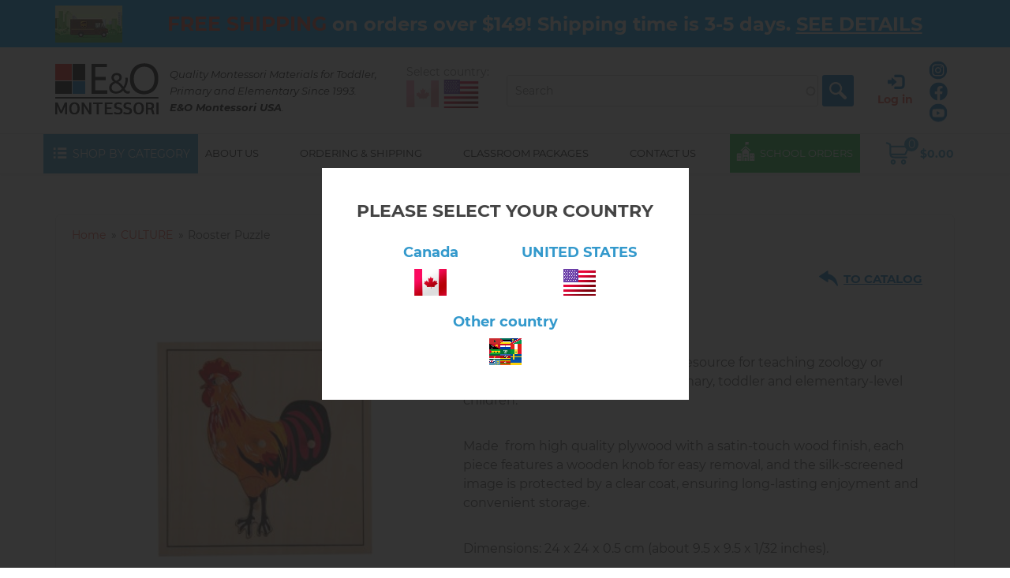

--- FILE ---
content_type: text/html; charset=UTF-8
request_url: https://usa.montessorimaterials.com/products/rooster-puzzle
body_size: 18162
content:
<!DOCTYPE html>
<html lang="en" dir="ltr" prefix="content: http://purl.org/rss/1.0/modules/content/  dc: http://purl.org/dc/terms/  foaf: http://xmlns.com/foaf/0.1/  og: http://ogp.me/ns#  rdfs: http://www.w3.org/2000/01/rdf-schema#  schema: http://schema.org/  sioc: http://rdfs.org/sioc/ns#  sioct: http://rdfs.org/sioc/types#  skos: http://www.w3.org/2004/02/skos/core#  xsd: http://www.w3.org/2001/XMLSchema# ">
  <head>
    <meta charset="utf-8" />
<meta name="description" content="The Rooster Puzzle is an excellent resource for teaching zoology or offering a fun animal activity for primary, toddler and elementary-level children.Made  from high - Free shipping throughout the United States" />
<meta name="geo.region" content="en-US" />
<link rel="shortlink" href="https://usa.montessorimaterials.com/product/1079" />
<link rel="canonical" href="https://usa.montessorimaterials.com/products/rooster-puzzle" />
<meta property="og:site_name" content="E&amp;O Montessori, US" />
<meta property="og:type" content="product" />
<meta property="og:url" content="https://usa.montessorimaterials.com/products/rooster-puzzle" />
<meta property="og:title" content="Rooster Puzzle" />
<meta property="og:description" content="The Rooster Puzzle is an excellent resource for teaching zoology or offering a fun animal activity for primary, toddler and elementary-level children.Made  from high" />
<meta property="og:image" content="https://usa.montessorimaterials.com/sites/default/files/styles/large/public/images/2022/04/5.03.16.jpg?itok=tpIUmss4" />
<meta property="og:email" content="montessori1907@gmail.com" />
<meta property="og:phone_number" content="(905)313-0530" />
<meta name="google-site-verification" content="RqkVjEfVTdI6B120ap_EnK7SYpXkUmAhWvJSFCdey0E" />
<meta name="yandex-verification" content="dbb315ceb4c872b2" />
<meta name="Generator" content="Drupal 10 (https://www.drupal.org); Commerce 2" />
<meta name="MobileOptimized" content="width" />
<meta name="HandheldFriendly" content="true" />
<meta name="viewport" content="width=device-width, initial-scale=1.0" />
<script type="application/ld+json">{
    "@context": "https://schema.org",
    "@graph": [
        {
            "@type": "Product",
            "name": "Rooster Puzzle",
            "description": "The Rooster Puzzle is an excellent resource for teaching zoology or offering a fun animal activity for primary, toddler and elementary-level children.Made  from high",
            "image": {
                "@type": "ImageObject",
                "url": "https://usa.montessorimaterials.com/sites/default/files/styles/product_image/public/images/2022/04/5.03.16.jpg?itok=VH6o0LmY"
            },
            "offers": {
                "@type": "Offer",
                "price": "13.50",
                "priceCurrency": "USD",
                "url": "https://usa.montessorimaterials.com/products/rooster-puzzle",
                "availability": "https://schema.org/InStock"
            },
            "brand": {
                "@type": "Brand",
                "@id": "https://www.montessorimaterials.com/",
                "name": "E\u0026O Montessori",
                "url": "https://www.montessorimaterials.com/",
                "logo": {
                    "@type": "ImageObject",
                    "url": "https://www.montessorimaterials.com/sites/default/files/logo.png",
                    "width": "131",
                    "height": "65"
                }
            },
            "sku": "5.03.16"
        }
    ]
}</script>
<link rel="icon" href="/themes/bootstrap_business/favicon.ico" type="image/vnd.microsoft.icon" />
<link rel="amphtml" href="https://usa.montessorimaterials.com/products/rooster-puzzle?amp" />

    <title>Rooster Puzzle | E&amp;O Montessori, US</title>
    <link rel="stylesheet" media="all" href="/modules/search_autocomplete/css/themes/basic.css?t91bio" />
<link rel="stylesheet" media="all" href="/modules/contrib/commerce/modules/cart/css/commerce_cart.layout.css?t91bio" />
<link rel="stylesheet" media="all" href="/core/assets/vendor/jquery.ui/themes/base/core.css?t91bio" />
<link rel="stylesheet" media="all" href="/core/assets/vendor/jquery.ui/themes/base/autocomplete.css?t91bio" />
<link rel="stylesheet" media="all" href="/core/assets/vendor/jquery.ui/themes/base/menu.css?t91bio" />
<link rel="stylesheet" media="all" href="/themes/contrib/stable/css/core/components/progress.module.css?t91bio" />
<link rel="stylesheet" media="all" href="/themes/contrib/stable/css/core/components/ajax-progress.module.css?t91bio" />
<link rel="stylesheet" media="all" href="/themes/contrib/stable/css/core/components/autocomplete-loading.module.css?t91bio" />
<link rel="stylesheet" media="all" href="/themes/contrib/stable/css/system/components/align.module.css?t91bio" />
<link rel="stylesheet" media="all" href="/themes/contrib/stable/css/system/components/fieldgroup.module.css?t91bio" />
<link rel="stylesheet" media="all" href="/themes/contrib/stable/css/system/components/container-inline.module.css?t91bio" />
<link rel="stylesheet" media="all" href="/themes/contrib/stable/css/system/components/clearfix.module.css?t91bio" />
<link rel="stylesheet" media="all" href="/themes/contrib/stable/css/system/components/details.module.css?t91bio" />
<link rel="stylesheet" media="all" href="/themes/contrib/stable/css/system/components/hidden.module.css?t91bio" />
<link rel="stylesheet" media="all" href="/themes/contrib/stable/css/system/components/item-list.module.css?t91bio" />
<link rel="stylesheet" media="all" href="/themes/contrib/stable/css/system/components/js.module.css?t91bio" />
<link rel="stylesheet" media="all" href="/themes/contrib/stable/css/system/components/nowrap.module.css?t91bio" />
<link rel="stylesheet" media="all" href="/themes/contrib/stable/css/system/components/position-container.module.css?t91bio" />
<link rel="stylesheet" media="all" href="/themes/contrib/stable/css/system/components/reset-appearance.module.css?t91bio" />
<link rel="stylesheet" media="all" href="/themes/contrib/stable/css/system/components/resize.module.css?t91bio" />
<link rel="stylesheet" media="all" href="/themes/contrib/stable/css/system/components/system-status-counter.css?t91bio" />
<link rel="stylesheet" media="all" href="/themes/contrib/stable/css/system/components/system-status-report-counters.css?t91bio" />
<link rel="stylesheet" media="all" href="/themes/contrib/stable/css/system/components/system-status-report-general-info.css?t91bio" />
<link rel="stylesheet" media="all" href="/themes/contrib/stable/css/system/components/tablesort.module.css?t91bio" />
<link rel="stylesheet" media="all" href="/themes/contrib/stable/css/views/views.module.css?t91bio" />
<link rel="stylesheet" media="all" href="/modules/webform/css/webform.element.details.toggle.css?t91bio" />
<link rel="stylesheet" media="all" href="/modules/webform/css/webform.element.message.css?t91bio" />
<link rel="stylesheet" media="all" href="/modules/webform/css/webform.form.css?t91bio" />
<link rel="stylesheet" media="all" href="/core/assets/vendor/jquery.ui/themes/base/theme.css?t91bio" />
<link rel="stylesheet" media="all" href="/modules/contrib/commerce/modules/cart/css/commerce_cart.theme.css?t91bio" />
<link rel="stylesheet" media="all" href="/themes/contrib/stable/css/filter/filter.admin.css?t91bio" />
<link rel="stylesheet" media="all" href="/modules/custom/msory_faq/css/style.css?t91bio" />
<link rel="stylesheet" media="all" href="/modules/custom/msory_import/css/msory_import.css?t91bio" />
<link rel="stylesheet" media="all" href="/modules/custom/msory_reviews/css/rating.css?t91bio" />
<link rel="stylesheet" media="all" href="/modules/webform/css/webform.ajax.css?t91bio" />
<link rel="stylesheet" media="all" href="/modules/webform/css/webform.theme.classy.css?t91bio" />
<link rel="stylesheet" media="all" href="/themes/contrib/stable/css/core/assets/vendor/normalize-css/normalize.css?t91bio" />
<link rel="stylesheet" media="all" href="/themes/contrib/stable/css/core/normalize-fixes.css?t91bio" />
<link rel="stylesheet" media="all" href="/themes/bootstrap_business/bootstrap/css/bootstrap.min.css?t91bio" />
<link rel="stylesheet" media="all" href="/themes/bootstrap_business/css/base/style.css?t91bio" />
<link rel="stylesheet" media="all" href="/themes/bootstrap_business/css/base/colors.css?t91bio" />
<link rel="stylesheet" media="all" href="/themes/bootstrap_business/css/base/local.css?t91bio" />
<link rel="stylesheet" media="all" href="/themes/contrib/classy/css/components/action-links.css?t91bio" />
<link rel="stylesheet" media="all" href="/themes/contrib/classy/css/components/breadcrumb.css?t91bio" />
<link rel="stylesheet" media="all" href="/themes/contrib/classy/css/components/button.css?t91bio" />
<link rel="stylesheet" media="all" href="/themes/contrib/classy/css/components/collapse-processed.css?t91bio" />
<link rel="stylesheet" media="all" href="/themes/contrib/classy/css/components/container-inline.css?t91bio" />
<link rel="stylesheet" media="all" href="/themes/contrib/classy/css/components/details.css?t91bio" />
<link rel="stylesheet" media="all" href="/themes/contrib/classy/css/components/exposed-filters.css?t91bio" />
<link rel="stylesheet" media="all" href="/themes/contrib/classy/css/components/field.css?t91bio" />
<link rel="stylesheet" media="all" href="/themes/contrib/classy/css/components/form.css?t91bio" />
<link rel="stylesheet" media="all" href="/themes/contrib/classy/css/components/icons.css?t91bio" />
<link rel="stylesheet" media="all" href="/themes/contrib/classy/css/components/inline-form.css?t91bio" />
<link rel="stylesheet" media="all" href="/themes/contrib/classy/css/components/item-list.css?t91bio" />
<link rel="stylesheet" media="all" href="/themes/contrib/classy/css/components/link.css?t91bio" />
<link rel="stylesheet" media="all" href="/themes/contrib/classy/css/components/links.css?t91bio" />
<link rel="stylesheet" media="all" href="/themes/contrib/classy/css/components/menu.css?t91bio" />
<link rel="stylesheet" media="all" href="/themes/contrib/classy/css/components/more-link.css?t91bio" />
<link rel="stylesheet" media="all" href="/themes/contrib/classy/css/components/pager.css?t91bio" />
<link rel="stylesheet" media="all" href="/themes/contrib/classy/css/components/tabledrag.css?t91bio" />
<link rel="stylesheet" media="all" href="/themes/contrib/classy/css/components/tableselect.css?t91bio" />
<link rel="stylesheet" media="all" href="/themes/contrib/classy/css/components/tablesort.css?t91bio" />
<link rel="stylesheet" media="all" href="/themes/contrib/classy/css/components/tabs.css?t91bio" />
<link rel="stylesheet" media="all" href="/themes/contrib/classy/css/components/textarea.css?t91bio" />
<link rel="stylesheet" media="all" href="/themes/contrib/classy/css/components/ui-dialog.css?t91bio" />
<link rel="stylesheet" media="all" href="/themes/contrib/classy/css/components/messages.css?t91bio" />
<link rel="stylesheet" media="all" href="/themes/contrib/classy/css/components/progress.css?t91bio" />
<link rel="stylesheet" media="all" href="/themes/bootstrap_business/css/menu/style.css?t91bio" />
<link rel="stylesheet" media="all" href="/themes/bootstrap_business/css/components/primary-menu.css?t91bio" />
<link rel="stylesheet" media="all" href="/themes/bootstrap_business/css/components/to-top.css?t91bio" />
<link rel="stylesheet" media="all" href="/themes/bootstrap_business/libs/fancybox/jquery.fancybox.min.css?t91bio" />
<link rel="stylesheet" media="all" href="/themes/bootstrap_business/libs/slick/slick.css?t91bio" />
<link rel="stylesheet" media="all" href="/themes/bootstrap_business/libs/slick/slick-theme.css?t91bio" />
<link rel="stylesheet" media="all" href="/themes/bootstrap_business/css/custom/custom.css?t91bio" />

    
<!-- Google tag (gtag.js) -->
<script type="text/javascript">
var gmTimerId = false;
function loadGM() {
var po = document.createElement('script'); po.type = 'text/javascript'; po.setAttribute('crossorigin','anonymous'); po.async = true;
po.src = 'https://www.googletagmanager.com/gtag/js?id=G-LR6BEH70F0';
var s = document.getElementsByTagName('body')[0]; s.parentNode.insertBefore(po, s);  
}
gmTimerId = setTimeout( loadGM, 5000 );
window.dataLayer = window.dataLayer || [];	
function gtag(){dataLayer.push(arguments);}
gtag('js', new Date());
gtag('config', 'G-LR6BEH70F0');
</script>
<script type="text/javascript">
( function () {'use strict';var loadedMetrica=false, metricaId=57182947, timerId;if ( navigator.userAgent.indexOf( 'YandexMetrika' ) > -1 ) {loadMetrica();} else {window.addEventListener( 'scroll', loadMetrica );window.addEventListener( 'touchstart', loadMetrica );document.addEventListener( 'mouseenter', loadMetrica );document.addEventListener( 'click', loadMetrica );document.addEventListener( 'DOMContentLoaded', loadFallback );}function loadFallback() {timerId = setTimeout( loadMetrica, 5000 );}function loadMetrica( e ) {if ( e && e.type ) {console.log( e.type );} else {console.log( 'DOMContentLoaded' );}if ( loadedMetrica ) {return;}(function(m,e,t,r,i,k,a){m[i]=m[i]||function(){(m[i].a=m[i].a||[]).push(arguments)}; m[i].l=1*new Date();k=e.createElement(t),a=e.getElementsByTagName(t)[0],k.async=1,k.src=r,a.parentNode.insertBefore(k,a)}) (window, document, "script", "https://cdn.jsdelivr.net/npm/yandex-metrica-watch/tag.js", "ym");ym( metricaId, "init", { clickmap:true, trackLinks:true, accurateTrackBounce:true, webvisor:true, trackHash:true, ecommerce:"dataLayer"});loadedMetrica = true;clearTimeout( timerId );window.removeEventListener( 'scroll', loadMetrica );window.removeEventListener( 'touchstart', loadMetrica );document.removeEventListener( 'mouseenter', loadMetrica );document.removeEventListener( 'click', loadMetrica );document.removeEventListener( 'DOMContentLoaded', loadFallback );}} )()
</script>
  </head>
  <body class="path-product usa_montessorimaterials_com">
    <a href="#main-content" class="visually-hidden focusable skip-link">Skip to main content</a>
      <div class="dialog-off-canvas-main-canvas" data-off-canvas-main-canvas>
    <div class="layout-container">
<div id="toTop"><span class="glyphicon glyphicon-chevron-up"></span></div>
<div class="overlay-mob-menu"></div>
<div id="ship_top-messages" class="ship_top">
    <div class="ship_top-block container">
        <div class="ship_top-inner">
            <div class="ship_top-icon"></div>
            <div class="ship_top-content"><span>FREE SHIPPING</span> on orders over $149! Shipping time is 3-5 days. <a href="/ordering-information-eo-montessori" target="_blank">SEE DETAILS</a></div>
        </div>
    </div>
</div><header id="header" class="clearfix">
    <div class="container">
        <div id="header-inside" class="clearfix">
            <div class="row">
                <div class="col-md-12">  <div class="region region-header">
    <div id="block-sitebranding" class="site-branding block block-system block-system-branding-block">
    <a id="logo" href="/" title="Home" rel="home" class="site-branding__logo"><img src="/sites/default/files/logo_0.png" alt="Home" width="131" height="65" /></a>  </div><div id="block-headersloganusa" class="block block-block-content block-block-content4d3685e3-2da2-4ec4-b6cd-f4b17ff5a0e4">
  <div class="content">  <div class="clearfix text-formatted field field--name-body field--type-text-with-summary field--label-hidden field__item"><p>Quality Montessori Materials for Toddler,&nbsp;<br>Primary and Elementary Since 1993.&nbsp;<br><strong>E&amp;O Montessori&nbsp;USA</strong>.</p>
</div>  </div></div><div id="block-socialheader" class="block block-block-content block-block-content21003def-861e-4840-9975-7d797a6afe1e">
  <div class="content">  <div class="clearfix text-formatted field field--name-body field--type-text-with-summary field--label-hidden field__item"><p><a class="instagram" href="https://www.instagram.com/eo_montessorimaterials"  target="_blank">Follow us on Instagram</a><br><a class="fb" target="_blank" href="https://www.facebook.com/EO-Montessori-Materials-1378251858910786/">Find us on Facebook</a><br><a class="ytube" href="https://www.youtube.com/channel/UCKQtStpEGvJj_dsxZr8Ij6g" target="_blank">Watch us on YouTube</a></p></div>  </div></div><div id="block-useraccountblock" class="block block-msory-user block-user-account-block">
  <div class="content"><div class="login-block"><div class="login-item"><a href="/user/login" title="Log in"><span class="glyphicon glyphicon-log-in" aria-hidden="true"></span><span class="login-item-text">Log in</span></a></div></div></div></div><div id="block-customcart" class="block block-commerce-msory block-commerce-ms-cart">
  <div class="content"><div class="cart--cart-block">
    <!--noindex-->
      <div class="mobile-cart-block">
          <a href="/cart" title="Checkout"><span class="anchor-text">Checkout</span><span class="mobile-cart-icon"></span><span class="mobile-cart-count">0</span></a>
      </div>
    <div class="cart-block--summary desctop-cart-block">
      <a class="cart-block--link-expand" href="/cart" title="Checkout">
        <span class="anchor-text">Checkout</span>
        <div class="cart-block--summary__icon"><div class="cart-block--summary__count">0</div></div>
        <div class="cart-block--summary__info"><div class="cart-block--summary__total">$0.00</div></div>
      </a>
    </div>
        <!--/noindex-->
</div>
</div></div><div id="block-domainswitcher"  class="block">
  <div class="switcher-title">Select country:</div>
  <div class="item-list"><ul><li><a href="#" class="domain-switcher-link redirect-link" data-url="https://www.montessorimaterials.com/products/rooster-puzzle" data-country="1">Rooster Puzzle Canada</a></li><li><em><a href="#" class="domain-switcher-link redirect-link" data-url="https://usa.montessorimaterials.com/products/rooster-puzzle" data-country="1">Rooster Puzzle Canada USA</a></em></li></ul></div></div><div class="views-exposed-form custom-search-exposed-form block block-views-exposed-filter-blockcategory-page-2 block-views block-views-exposed-filter-blocksearch-var-page-1" data-drupal-selector="views-exposed-form-search-var-page-1-a0a3680b" id="block-bootstrap-business-exposedformsearch-varpage-1-3">
      <div class="content">
        <div class="clearfix">
            <div class="prod-cat-filter"><form action="/search" method="get" id="views-exposed-form-search-var-page-1-a0a3680b" accept-charset="UTF-8"><div class="form--inline clearfix">
  <div class="js-form-item form-item js-form-type-textfield form-type-textfield js-form-item-title form-item-title form-no-label">
        <input placeholder="Search" data-drupal-selector="edit-title" type="text" id="edit-title" name="title" value="" size="30" maxlength="128" class="form-text" />
        </div>
<div data-drupal-selector="edit-actions" class="form-actions js-form-wrapper form-wrapper" id="edit-actions--cnL7ispQBKY"><input data-drupal-selector="edit-submit-search-var" type="submit" id="edit-submit-search-var" value="Apply" class="button js-form-submit form-submit" /></div>

</div>
</form></div>
            <div class="block-list-views clearfix">
                <a href="#" title="" class="change-type-link box-link-btn active clearfix" data-type="1"><span></span><span></span><span></span><span></span><span></span><span></span><span></span><span></span><span></span></a>
                <a href="#" title="" class="change-type-link list-link-btn clearfix" data-type="2"><span></span><span></span><span></span></a>
            </div>
        </div>
    </div>
  </div>
  </div>
</div>
            </div>
            <a href="#" id="open-menu" rel="nofollow"><span>MENU</span></a>
        </div>
    </div>
</header><div id="main-navigation" class="clearfix">
    <div class="container">
        <div class="mobile-info-content">  <div class="region region-mobile-info">
    <div id="block-useraccountblock-2" class="block block-msory-user block-user-account-block">
  <div class="content"><div class="login-block"><div class="login-item"><a href="/user/login" title="Log in"><span class="glyphicon glyphicon-log-in" aria-hidden="true"></span><span class="login-item-text">Log in</span></a></div></div></div></div>
  </div>
</div>        <div id="main-navigation-inside" class="clearfix">
            <div class="row nav-block-wrap">
                <div class="col-catalog-btn">
                        <div class="region region-catalog">
        <div class="catalog-btn">
            <span class="catalog-btn__icon"></span>
            <span class="catalog-btn__label">Shop By Category</span>
        </div>
        <nav role="navigation" aria-labelledby="block-bootstrap-business-catalog-menu" id="block-bootstrap-business-catalog" class="block block-menu navigation menu--catalog">
  <div class="visually-hidden" id="block-bootstrap-business-catalog-menu">Shop By Category</div>
  <div class="mob-cat-open-block"><a href="#" class="open-cat-menu">Shop By Category <span class="glyphicon glyphicon-chevron-down" aria-hidden="true"></span></a></div>
    <div class="content category-menu-content">
        <ul class="menu-catalog">                <li class="menu-item menu-catalog-item--expanded"><a href="/products/practical-life" data-drupal-link-system-path="taxonomy/term/1">PRACTICAL LIFE</a><span class="menu-catalog__open-sub glyphicon glyphicon-chevron-down"></span>        <ul class="menu-catalog">                <li class="menu-item"><a href="/products/dressing-frames-personal-care" data-drupal-link-system-path="taxonomy/term/190">Dressing Frames &amp; Personal Care</a></li>
                <li class="menu-item"><a href="/products/practical-life-activity-sets" data-drupal-link-system-path="taxonomy/term/191">Practical Life Activity Sets</a></li>
                <li class="menu-item"><a href="/products/preliminary-exercises" data-drupal-link-system-path="taxonomy/term/208">Preliminary: Folding, Opening &amp; Closing, Spooning &amp; Pouring</a></li>
                <li class="menu-item"><a href="/products/montessori-trays-containers" data-drupal-link-system-path="taxonomy/term/192">Montessori Trays &amp; Containers</a></li>
                <li class="menu-item"><a href="/products/care-environment-indoors" data-drupal-link-system-path="taxonomy/term/193">Care of the Environment – Indoors</a></li>
                <li class="menu-item"><a href="/products/care-environment-outdoors" data-drupal-link-system-path="taxonomy/term/194">Care of the Environment – Outdoors</a></li>
                <li class="menu-item"><a href="/products/food-preparation" data-drupal-link-system-path="taxonomy/term/195">Food Preparation</a></li>
                <li class="menu-item"><a href="/products/handwork-lacing-sewing-weaving-more" data-drupal-link-system-path="taxonomy/term/196">Handwork: Lacing, Sewing, Weaving &amp; More</a></li>
                <li class="menu-item"><a href="/products/aprons-classroom-essentials" data-drupal-link-system-path="taxonomy/term/197">Preparing the Environment: Aprons, Rugs, Baskets &amp; Classroom Essentials</a></li>
        </ul>
  </li>
                <li class="menu-item"><a href="/products/sensorial" data-drupal-link-system-path="taxonomy/term/2">SENSORIAL</a></li>
                <li class="menu-item"><a href="/products/language" data-drupal-link-system-path="taxonomy/term/3">LANGUAGE</a></li>
                <li class="menu-item"><a href="/products/mathematics" data-drupal-link-system-path="taxonomy/term/4">MATHEMATICS</a></li>
                <li class="menu-item menu-catalog-item--expanded menu-catalog-item--active-trail"><a href="/products/culture" data-drupal-link-system-path="taxonomy/term/5">CULTURE</a><span class="menu-catalog__open-sub glyphicon glyphicon-chevron-down"></span>        <ul class="menu-catalog">                <li class="menu-item menu-catalog-item--active-trail"><a href="/products/biology" data-drupal-link-system-path="taxonomy/term/6">Biology</a></li>
                <li class="menu-item"><a href="/products/life-cycles" data-drupal-link-system-path="taxonomy/term/21">Life Cycles</a></li>
                <li class="menu-item"><a href="/products/geography-history" data-drupal-link-system-path="taxonomy/term/7">Geography &amp; History</a></li>
                <li class="menu-item"><a href="/products/cultural-sets-objects-cards" data-drupal-link-system-path="taxonomy/term/22">Cultural Sets - Objects &amp; Cards</a></li>
                <li class="menu-item"><a href="/products/science" data-drupal-link-system-path="taxonomy/term/8">Science</a></li>
        </ul>
  </li>
                <li class="menu-item"><a href="/puzzle-maps" data-drupal-link-system-path="taxonomy/term/25">Puzzle Maps</a></li>
                <li class="menu-item"><a href="/products/hydraulic-machines-bridges-medieval-siege-engines" data-drupal-link-system-path="taxonomy/term/12">Hydraulic Machines, Bridges, Medieval Siege Engines</a></li>
                <li class="menu-item menu-catalog-item--expanded"><a href="/toddler" data-drupal-link-system-path="taxonomy/term/10">TODDLER</a><span class="menu-catalog__open-sub glyphicon glyphicon-chevron-down"></span>        <ul class="menu-catalog">                <li class="menu-item"><a href="/products/fine-motor-coordination" data-drupal-link-system-path="taxonomy/term/249">Fine Motor &amp; Coordination</a></li>
                <li class="menu-item"><a href="/products/object-permanence-imbucare-work" data-drupal-link-system-path="taxonomy/term/250">Object Permanence &amp; Imbucare Work</a></li>
                <li class="menu-item"><a href="/products/sorting-stacking-early-math" data-drupal-link-system-path="taxonomy/term/251">Sorting, Stacking &amp; Early Math</a></li>
                <li class="menu-item"><a href="/products/practical-life-toddlers" data-drupal-link-system-path="taxonomy/term/252">Practical Life for Toddlers</a></li>
                <li class="menu-item"><a href="/products/sensory-exploration-psycho-sensory" data-drupal-link-system-path="taxonomy/term/253">Sensory Exploration &amp; Psycho-Sensory</a></li>
                <li class="menu-item"><a href="/products/pull-and-spin" data-drupal-link-system-path="taxonomy/term/157">Push, Pull &amp; Spin Toys</a></li>
                <li class="menu-item"><a href="/products/ball-tracking-motion" data-drupal-link-system-path="taxonomy/term/254">Ball Tracking &amp; Motion</a></li>
                <li class="menu-item"><a href="/products/gross-motor-movement" data-drupal-link-system-path="taxonomy/term/255">Gross Motor &amp; Movement</a></li>
                <li class="menu-item"><a href="/products/toddler-furniture-18-36-months" data-drupal-link-system-path="taxonomy/term/256">Toddler Furniture (18–36 Months)</a></li>
        </ul>
  </li>
                <li class="menu-item"><a href="/products/movement" data-drupal-link-system-path="taxonomy/term/9">MOVEMENT</a></li>
                <li class="menu-item"><a href="/products/childrens-books" data-drupal-link-system-path="taxonomy/term/16">CHILDREN&#039;S BOOKS</a></li>
                <li class="menu-item"><a href="/products/books" data-drupal-link-system-path="taxonomy/term/14">BOOKS</a></li>
                <li class="menu-item"><a href="/products/safari-tubes" data-drupal-link-system-path="taxonomy/term/15">SAFARI TUBES</a></li>
                <li class="menu-item"><a href="/products/educational-gifts-art-crafts" data-drupal-link-system-path="taxonomy/term/11">MUSIC, ART &amp; CRAFTS</a></li>
                <li class="menu-item"><a href="/products/furniture-rugs-mats" data-drupal-link-system-path="taxonomy/term/13">FURNITURE, RUGS &amp; MATS</a></li>
                <li class="menu-item menu-catalog-item--expanded menu-catalog-item--active-trail"><a href="/products/at-home" data-drupal-link-system-path="taxonomy/term/145">Learn &amp; Play At Home - Parent’s Montessori Shelf</a><span class="menu-catalog__open-sub glyphicon glyphicon-chevron-down"></span>        <ul class="menu-catalog">                <li class="menu-item"><a href="/products/at-home/montessori-kits-every-age" data-drupal-link-system-path="taxonomy/term/225">Montessori Kits for Every Age</a></li>
                <li class="menu-item"><a href="/products/at-home/cleaning-food-preparation" data-drupal-link-system-path="taxonomy/term/146">Cleaning &amp; Food Preparation</a></li>
                <li class="menu-item"><a href="/products/at-home/lacind-weaving" data-drupal-link-system-path="taxonomy/term/147">Lacing &amp; Weaving</a></li>
                <li class="menu-item"><a href="/products/at-home/yard-garden" data-drupal-link-system-path="taxonomy/term/148">Yard &amp; Garden</a></li>
                <li class="menu-item menu-catalog-item--active-trail"><a href="/products/at-home/puzzles" data-drupal-link-system-path="taxonomy/term/149">Puzzles</a></li>
                <li class="menu-item"><a href="/products/at-home/nature-explore" data-drupal-link-system-path="taxonomy/term/150">Nature Explore</a></li>
                <li class="menu-item"><a href="/products/at-home/safari-tubes" data-drupal-link-system-path="taxonomy/term/151">Safari Tubes</a></li>
                <li class="menu-item"><a href="/products/at-home/science-discovery" data-drupal-link-system-path="taxonomy/term/152">Science &amp; Discovery</a></li>
                <li class="menu-item"><a href="/products/at-home/toys-games" data-drupal-link-system-path="taxonomy/term/153">Montessori-Inspired Toys &amp; Games</a></li>
                <li class="menu-item"><a href="/products/at-home/movement" data-drupal-link-system-path="taxonomy/term/154">Movement</a></li>
                <li class="menu-item"><a href="/products/at-home/furniture" data-drupal-link-system-path="taxonomy/term/155">Montessori furniture for toddlers and preschoolers at home</a></li>
                <li class="menu-item"><a href="/products/at-home/music-art-crafts" data-drupal-link-system-path="taxonomy/term/156">Music, Art &amp; Crafts</a></li>
                <li class="menu-item"><a href="/products/at-home/book" data-drupal-link-system-path="taxonomy/term/158">Parent &amp; Child Reading Shelf</a></li>
        </ul>
  </li>
        </ul>
  
</div></nav>
    </div>
                </div>
                <div class="col-navigation">
                    <div class="clearfix">  <div class="region region-navigation">
    <div id="block-mainnavigation" class="block block-domain-menu-access block-domain-access-menu-blockmain">
  <nav role="navigation"  class="content">        <ul class="menu">                <li class="menu-item"><a href="/products/practical-life" class="packages-menu-link" data-drupal-link-system-path="taxonomy/term/1">Shop By Category</a></li>
                <li class="menu-item"><a href="/about-us-eo-montessori" data-drupal-link-system-path="node/27">About us</a></li>
                <li class="menu-item"><a href="/ordering-information-eo-montessori" data-drupal-link-system-path="node/25">Ordering &amp; Shipping</a></li>
                <li class="menu-item"><a href="/classroom-packages-usa" data-drupal-link-system-path="node/24">Classroom Packages</a></li>
                <li class="menu-item"><a href="/contact-us-eo-montessori" data-drupal-link-system-path="node/23">Contact Us</a></li>
                <li class="menu-item"><a href="/sales" class="menu-item-schools" data-drupal-link-system-path="sales">School Orders</a></li>
        </ul>
  
</nav></div><div id="block-bootstrap-business-customcart" class="block block-commerce-msory block-commerce-ms-cart">
  <div class="content"><div class="cart--cart-block">
    <!--noindex-->
      <div class="mobile-cart-block">
          <a href="/cart" title="Checkout"><span class="anchor-text">Checkout</span><span class="mobile-cart-icon"></span><span class="mobile-cart-count">0</span></a>
      </div>
    <div class="cart-block--summary desctop-cart-block">
      <a class="cart-block--link-expand" href="/cart" title="Checkout">
        <span class="anchor-text">Checkout</span>
        <div class="cart-block--summary__icon"><div class="cart-block--summary__count">0</div></div>
        <div class="cart-block--summary__info"><div class="cart-block--summary__total">$0.00</div></div>
      </a>
    </div>
        <!--/noindex-->
</div>
</div></div>
  </div>
</div>
                </div>
            </div>
        </div>
        <div class="mobile-info-bottom-content">  <div class="region region-mobile-info-bottom">
    <div id="block-mobilecontacts" class="block block-block-content block-block-content7a12442a-23b6-4a16-bd78-ab73c0c8f706">
  <div class="content">  <div class="clearfix text-formatted field field--name-body field--type-text-with-summary field--label-hidden field__item"><div class="mobile-contacts-wrap">
<div class="mobile-contacts">
<a href="tel:9053130530"><span class="glyphicon glyphicon-earphone" aria-hidden="true"></span>(905) 313-0530</a>
<a href="mailto:montessori1907@gmail.com"><span class="glyphicon glyphicon-envelope" aria-hidden="true"></span>montessori1907@gmail.com</a>
</div>
<div class="mobile-soc-links">
<a class="instagram" href="https://www.instagram.com/eo_montessorimaterials" target="_blank" rel="nofollow">Follow us on Instagram</a><a class="fb" target="_blank" href="https://www.facebook.com/EO-Montessori-Materials-1378251858910786/" rel="nofollow">Find us on Facebook</a><a class="ytube" href="https://www.youtube.com/channel/UCKQtStpEGvJj_dsxZr8Ij6g" target="_blank" rel="nofollow">Watch us on YouTube</a>
</div>
</div></div>  </div></div>
  </div>
</div>    </div>
</div>
<div class="product-top-region">
    <div class="container">
        <div class="product-top-region__inner">
            <div class="row"><div class="col-md-12">  <div class="region region-banner">
    <div class="views-exposed-form custom-search-exposed-form block block-views-exposed-filter-blockcategory-page-2 block-views block-views-exposed-filter-blocksearch-var-page-1" data-drupal-selector="views-exposed-form-search-var-page-1-3215b721" id="block-bootstrap-business-exposedformsearch-varpage-1-2">
      <div class="content">
        <div class="clearfix">
            <div class="prod-cat-filter"><form action="/search" method="get" id="views-exposed-form-search-var-page-1-3215b721" accept-charset="UTF-8"><div class="form--inline clearfix">
  <div class="js-form-item form-item js-form-type-textfield form-type-textfield js-form-item-title form-item-title form-no-label">
        <input placeholder="Search" data-drupal-selector="edit-title" type="text" id="edit-title--2" name="title" value="" size="30" maxlength="128" class="form-text" />
        </div>
<div data-drupal-selector="edit-actions" class="form-actions js-form-wrapper form-wrapper" id="edit-actions--2"><input data-drupal-selector="edit-submit-search-var-2" type="submit" id="edit-submit-search-var--2" value="Apply" class="button js-form-submit form-submit" /></div>

</div>
</form></div>
            <div class="block-list-views clearfix">
                <a href="#" title="" class="change-type-link box-link-btn active clearfix" data-type="1"><span></span><span></span><span></span><span></span><span></span><span></span><span></span><span></span><span></span></a>
                <a href="#" title="" class="change-type-link list-link-btn clearfix" data-type="2"><span></span><span></span><span></span></a>
            </div>
        </div>
    </div>
  </div><div id="block-bootstrap-business-filterage-2" class="block block-block-content block-block-content6d5e94ce-709c-4db0-b4ec-2cd60f8a7b8c">
  <div class="content">  <div class="clearfix text-formatted field field--name-body field--type-text-with-summary field--label-hidden field__item"><div class="filter-stack">
          <div class="filter-stack__label">Shop By Age </div>
          <div id="filter-stack-radios" class="filter-stack__content">
    <div class="filter-stack__content-item"><a href="/products/at-home/0-6-months"
            class="filter-stack-radio" data-val="1"><span>0-6</span> months</a></div>
    <div class="filter-stack__content-item"><a href="/products/at-home/6-12-months"
            class="filter-stack-radio" data-val="2"><span>6-12</span> months</a></div>
    <div class="filter-stack__content-item"><a href="/products/at-home/1-2-years"
            class="filter-stack-radio" data-val="3"><span>1-2</span> years</a></div>
    <div class="filter-stack__content-item"><a href="/products/at-home/2-3-years"
            class="filter-stack-radio" data-val="4"><span>2-3</span> years</a></div>
    <div class="filter-stack__content-item"><a href="/products/at-home/3-6-years"
            class="filter-stack-radio" data-val="6"><span>3-6</span> years</a></div>
    <div class="filter-stack__content-item"><a href="/products/at-home/6-9-years"
            class="filter-stack-radio" data-val="7"><span>6-9</span> years</a></div>
</div>
      </div></div>  </div></div><div id="block-bootstrap-business-filteragechristmasproductpage" class="block block-block-content block-block-content292e2636-75db-4e24-8612-b8c7100a95f6">
  <div class="content">  <div class="clearfix text-formatted field field--name-body field--type-text-with-summary field--label-hidden field__item"><div class="filter-stack">
          <div class="filter-stack__label">Shop By Age </div>
          <div id="filter-stack-radios" class="filter-stack__content">
    <div class="filter-stack__content-item"><a href="/christmas-gifts/montessori-christmas-gifts/0-6-months"
            class="filter-stack-radio" data-val="1"><span>0-6</span> months</a></div>
    <div class="filter-stack__content-item"><a href="/christmas-gifts/montessori-christmas-gifts/6-12-months"
            class="filter-stack-radio" data-val="2"><span>6-12</span> months</a></div>
    <div class="filter-stack__content-item"><a href="/christmas-gifts/montessori-christmas-gifts/1-2-years"
            class="filter-stack-radio" data-val="3"><span>1-2</span> years</a></div>
    <div class="filter-stack__content-item"><a href="/christmas-gifts/montessori-christmas-gifts/2-3-years"
            class="filter-stack-radio" data-val="4"><span>2-3</span> years</a></div>
    <div class="filter-stack__content-item"><a href="/christmas-gifts/montessori-christmas-gifts/3-6-years"
            class="filter-stack-radio" data-val="6"><span>3-6</span> years</a></div>
    <div class="filter-stack__content-item"><a href="/christmas-gifts/montessori-christmas-gifts/6-9-years"
            class="filter-stack-radio" data-val="7"><span>6-9</span> years</a></div>
</div>
      </div></div>  </div></div>
  </div>
</div></div>
        </div>
    </div>
</div><div id="page" class="clearfix">
    <div id="top-content" class="clearfix">
        <div class="container">
            <div id="top-content-inside" class="clearfix">
                <div class="row"><div class="col-md-12">  <div class="region region-highlighted">
    <div data-drupal-messages-fallback class="hidden"></div>

  </div>
</div></div>
            </div>
        </div>
    </div>    <div id="main-content" class="product__main-content">
        <div class="container">
            <div class="row">
                                <div class="col-md-12 main-content-section">
                    <div id="main" class="clearfix">
                        <div id="breadcrumb" class="clearfix">
                            <div id="breadcrumb-inside" class="clearfix"></div>
                        </div>
                        <div id="promoted" class="clearfix"><div id="promoted-inside" class="clearfix">  <div class="region region-promoted">
    <div id="block-bootstrap-business-breadcrumbs" class="block block-system block-system-breadcrumb-block">
  <div class="content">  <nav class="breadcrumb">
    <ol itemscope itemtype="http://schema.org/BreadcrumbList">
                         <li itemprop="itemListElement" itemscope itemtype="http://schema.org/ListItem"><a itemprop="item" href="/"><span itemprop="name">Home</span></a><meta itemprop="position" content="1" /></li>
                                 <li itemprop="itemListElement" itemscope itemtype="http://schema.org/ListItem"><a itemprop="item" href="/products/culture"><span itemprop="name">CULTURE</span></a><meta itemprop="position" content="2" /></li>
                                <li>Rooster Puzzle</li>
                </ol>
  </nav>
</div></div>
  </div>
</div></div>                        <div id="content-wrapper">  <div class="region region-content">
    <div id="block-bootstrap-business-content" class="block block-system block-system-main-block">
  <div class="content">
<div class="product-full" typeof="schema:Product">
    <div class="hidden"><span property="schema:name">Rooster Puzzle</span><span property="schema:sku">5.03.16</span><span property="schema:description">The Rooster Puzzle is an excellent resource for teaching zoology or offering a fun animal activity for primary, toddler and elementary-level children.Made &amp;nbsp;from high</span></div>
    <div class="product__content clearfix">
        <div class="product-full-title-block">
        <div class="return-to-category-block"><a href="https://usa.montessorimaterials.com/products/culture" class="return-to-category-link">To catalog</a></div>        <h1 class="full-product-title">Rooster Puzzle</h1>
        </div>
        <div class="product-full-image">
                                      <div class="field field--name-field-image field--type-image field--label-hidden field__items">
                    <div class="prod-image-big">
                <div class="hidden"><img src="https://www.montessorimaterials.com/sites/default/files/styles/product_image/public/images/2022/04/5.03.16.jpg?itok=VH6o0LmY" property="schema:image" width="800" height="800" alt="Rooster Puzzle" title="Rooster Puzzle" class="image-style-product-image"></div>
                <a href="/sites/default/files/images/2022/04/5.03.16.jpg" title="Rooster Puzzle" data-fancybox="gallery"><img src="https://www.montessorimaterials.com/sites/default/files/styles/product_image/public/images/2022/04/5.03.16.jpg?itok=VH6o0LmY" width="800" height="800" alt="Rooster Puzzle" title="Rooster Puzzle" class="image-style-product-image"></a>
            </div>
                <div class="image-thumbnails clearfix">
                                                                                    <div class="field__item image-thumbail"><a href="/sites/default/files/images/2022/04/5.03.16_0.jpg" data-fancybox="gallery"><img src="/sites/default/files/styles/product_image/public/images/2022/04/5.03.16_0.jpg?itok=xNDdAkde" width="400" height="400" alt="Rooster Puzzle" title="Rooster Puzzle" loading="lazy" typeof="foaf:Image" class="image-style-product-image" />
</a></div>                                                    </div>
           </div>
  </div>
                <div class="product-content">
                                        <div class="product-short-descr">
                              <div class="field field--name-body field--type-text-with-summary field--label-hidden field__item collapsed-text-block">
                <div class="collapsed-text-content"><p>The Rooster Puzzle is an excellent resource for teaching zoology or offering a fun animal activity for primary, toddler and elementary-level children.</p>
<p><br>Made &nbsp;from high quality plywood with a satin-touch wood finish, each piece features a wooden knob for easy removal, and the silk-screened image is protected by a clear coat, ensuring long-lasting enjoyment and convenient storage.</p>
<p><br>Dimensions: 24 x 24 x 0.5 cm (about 9.5 x 9.5 x 1/32 inches).</p>
</div>
                <div class="collapsed-text-overlay"></div>
                <div class="collapsed-text-link">
                    <a href="#" title="Show more...">
                        <span>Show more...</span>
                    </a>
                </div>
          </div>
        
                </div>
                        <div class="row">
                <div class="product-full-blocks col-xs-8 col-sm-12 col-lg-10">
                    <div class="product-full-block clearfix">
                        <div class="product-full-age"><div class="field--label-inline"><div class="field__label">Ages</div> <div class="field__item">2 yr – 6 yr</div></div></div>                        <div class="product-full-sku">  <div class="product--variation-field--variation_sku__1079 field field--name-sku field--type-string field--label-inline clearfix">
    <div class="field__label">SKU</div>
    <div class="field__item">5.03.16</div>  </div>
</div>
                    </div>
                </div>
                                    <div class="product-full-blocks product-full-blocks-price col-xs-6 col-sm-5 col-lg-4">
                        <div class="product-full-block">  <div class="product--variation-field--variation_price__1079 field field--name-price field--type-commerce-price field--label-inline clearfix">
    <div class="field__label">Price</div>
    <div class="field__item">$13.50</div>  </div>
</div>
                    </div>
                                <div class="product-full-blocks product-full-blocks-form col-xs-6 col-sm-7 col-lg-8" property="schema:offers" typeof="Offer">
                    <span class="hidden">
                                                    <span property="schema:availability" content="http://schema.org/InStock">http://schema.org/InStock</span>
                                                <a property="schema:url" href="/products/rooster-puzzle"></a>
                        <span property="schema:price" content="13.50">13.50</span>
                        <span property="schema:priceCurrency" content="USD">USD</span>
                    </span>
                                                  <div class="field field--name-variations field--type-entity-reference field--label-hidden field__items">
      <div class="field__item"><form class="commerce-order-item-add-to-cart-form-commerce-product-1079 commerce-order-item-add-to-cart-form" data-drupal-selector="commerce-order-item-add-to-cart-form-commerce-product-1079" action="/products/rooster-puzzle" method="post" id="commerce-order-item-add-to-cart-form-commerce-product-1079" accept-charset="UTF-8"><div class="stock-msg in-stock-msg"><span></span>In stock</div><div class="field--type-entity-reference field--name-purchased-entity field--widget-commerce-product-variation-attributes js-form-wrapper form-wrapper" data-drupal-selector="edit-purchased-entity-wrapper" id="edit-purchased-entity-wrapper--9">      
  </div>
<input autocomplete="off" data-drupal-selector="form-irlyvd6mseujka-wdrbe1cst14-jmiutc5f3fg2j4os" type="hidden" name="form_build_id" value="form-irlYVd6msEujkA-wDRbE1Cst14_JMIUtC5F3fG2J4os" /><input data-drupal-selector="edit-commerce-order-item-add-to-cart-form-commerce-product-1079" type="hidden" name="form_id" value="commerce_order_item_add_to_cart_form_commerce_product_1079" /><div class="field--type-decimal field--name-quantity field--widget-commerce-quantity js-form-wrapper form-wrapper" data-drupal-selector="edit-quantity-wrapper" id="edit-quantity-wrapper--9">      <div class="add-cart-qnt clearfix"><span class="add-cart-qnt-btn add-cart-qnt-minus">-</span><div class="js-form-item form-item js-form-type-number form-type-number js-form-item-quantity-0-value form-item-quantity-0-value">
      <label for="edit-quantity-0-value--9">Quantity</label>
        <input class="quantity-field form-number" data-drupal-selector="edit-quantity-0-value" type="number" id="edit-quantity-0-value--9" name="quantity[0][value]" value="1" step="1" min="1" max="7" placeholder="" aria-label="Quantity" />
        </div>
<span class="add-cart-qnt-btn add-cart-qnt-plus">+</span></div><div class="quantity-popup-error">Quantity must be lower than or equal to 7</div>
  </div>
<div data-drupal-selector="edit-actions" class="form-actions js-form-wrapper form-wrapper" id="edit-actions--14"><input class="button--add-to-cart button button--primary js-form-submit form-submit" data-drupal-selector="edit-submit" data-disable-refocus="true" type="submit" id="edit-submit--12" name="op" value="Buy" /></div>
</form></div>    </div>
  
                                    </div>
                <div class="col-xs-12">
                                        <div class="hidden">
                        <span rel="schema:brand">
                            <span typeof="schema:Brand" about="https://www.montessorimaterials.com/">
                              <span property="schema:name" content="E&O Montessori"></span>
                              <span rel="schema:logo">
                                <span typeof="schema:ImageObject">
                                  <span rel="schema:url" resource="https://www.montessorimaterials.com/sites/default/files/logo.png"></span>
                                  <span property="schema:width" content="131"></span>
                                  <span property="schema:height" content="65"></span>
                                </span>
                              </span>
                              <span rel="schema:url" resource="https://www.montessorimaterials.com/"></span>
                            </span>
                        </span>
                                            </div>
                </div>
                    <div class="col-xs-12">
                        <div class="product-shipping-block">
    <div class="product-shipping-block__inner">
        <div class="product-shipping-block__title">Why Choose E&O Montessori?</div>
        <div class="product-shipping-block__content">
            <ul>
                <li><span class="product-shipping-block__icon product-shipping-block__icon1"></span><span class="product-shipping-block__val">Serving Montessori families and schools since 1993</span></li>
                <li><span class="product-shipping-block__icon product-shipping-block__icon2"></span><span class="product-shipping-block__val">Fast shipping from our Ontario warehouse</span></li>
                <li><span class="product-shipping-block__icon product-shipping-block__icon3"></span><span class="product-shipping-block__val">Free shipping on orders over $149</span></li>
                <li><span class="product-shipping-block__icon product-shipping-block__icon4"></span><span class="product-shipping-block__val">Trusted by Montessori educators across North America</span></li>
                <li><span class="product-shipping-block__icon product-shipping-block__icon5"></span><span class="product-shipping-block__val">Friendly support in the USA</span></li>
            </ul>
        </div>
    </div>
</div>                    </div>
            </div>
        </div>
                <div class="product-videos-block">
                                                                        </div>    </div>
</div>
<div id="block-views-block-category-block-1"><h3>You May Also Like</h3><div class="views-element-container">
<div class="view view-category view-id-category view-display-id-block_1 js-view-dom-id-4af902217d325a22a91cf25c80ed31a499535ee246c324cf8432892de4dff1da">
        <div class="view-content">    <div class="col-lg-3 col-md-4 col-sm-6"><article class="product-list-item">
    <div class="product-teaser-image">
                        <a href="/products/seed-puzzle" hreflang="en"><img loading="lazy" src="/sites/default/files/styles/product_list/public/images/2021/04/5.02.07A.jpg?itok=hn4h6HGc" width="290" height="290" alt="Seed Puzzle " title="Seed Puzzle " typeof="foaf:Image" class="image-style-product-list" />
</a></div>
    <div class="product-teaser-info">
        <a href="/products/seed-puzzle" class="product-teaser-text">Click here to view product</a>
        <h3 class="product-teaser-title-h"><a href="/products/seed-puzzle" class="product-teaser-title">Seed Puzzle </a></h3>
        <div class="product-rating-show">
                    </div>
        <div class="product-teaser-sku-price">  <div class="product--variation-field--variation_sku__1038 field field--name-sku field--type-string field--label-inline clearfix">
    <div class="field__label">SKU</div>
    <div class="field__item">5.02.07A</div>  </div>

                              <div class="product--variation-field--variation_price__1038 field field--name-price field--type-commerce-price field--label-inline clearfix">
    <div class="field__label">Price</div>
    <div class="field__item">$13.50</div>  </div>

                    </div>
                          <div class="field field--name-variations field--type-entity-reference field--label-hidden field__items">
      <div class="field__item"><form class="commerce-order-item-add-to-cart-form-commerce-product-1038 commerce-order-item-add-to-cart-form" data-drupal-selector="commerce-order-item-add-to-cart-form-commerce-product-1038" action="/products/rooster-puzzle" method="post" id="commerce-order-item-add-to-cart-form-commerce-product-1038" accept-charset="UTF-8"><div class="stock-msg in-stock-msg"><span></span>In stock</div><div class="field--type-entity-reference field--name-purchased-entity field--widget-commerce-product-variation-attributes js-form-wrapper form-wrapper" data-drupal-selector="edit-purchased-entity-wrapper" id="edit-purchased-entity-wrapper--8">      
  </div>
<input autocomplete="off" data-drupal-selector="form-vv4xlbkunv83kqt6cyqehmq51pylpy2mphmmckm9o1i" type="hidden" name="form_build_id" value="form-vv4XLbkunV83kqt6cYqeHMq51PyLPy2mpHMMcKM9O1I" /><input data-drupal-selector="edit-commerce-order-item-add-to-cart-form-commerce-product-1038" type="hidden" name="form_id" value="commerce_order_item_add_to_cart_form_commerce_product_1038" /><div class="field--type-decimal field--name-quantity field--widget-commerce-quantity js-form-wrapper form-wrapper" data-drupal-selector="edit-quantity-wrapper" id="edit-quantity-wrapper--8">      <div class="add-cart-qnt clearfix"><span class="add-cart-qnt-btn add-cart-qnt-minus">-</span><div class="js-form-item form-item js-form-type-number form-type-number js-form-item-quantity-0-value form-item-quantity-0-value">
      <label for="edit-quantity-0-value--8">Quantity</label>
        <input class="quantity-field form-number" data-drupal-selector="edit-quantity-0-value" type="number" id="edit-quantity-0-value--8" name="quantity[0][value]" value="1" step="1" min="1" max="7" placeholder="" aria-label="Quantity" />
        </div>
<span class="add-cart-qnt-btn add-cart-qnt-plus">+</span></div><div class="quantity-popup-error">Quantity must be lower than or equal to 7</div>
  </div>
<div data-drupal-selector="edit-actions" class="form-actions js-form-wrapper form-wrapper" id="edit-actions--13"><input class="button--add-to-cart button button--primary js-form-submit form-submit" data-drupal-selector="edit-submit" data-disable-refocus="true" type="submit" id="edit-submit--11" name="op" value="Buy" /></div>
</form></div>    </div>
  
            </div>
</article></div>
    <div class="col-lg-3 col-md-4 col-sm-6"><article class="product-list-item">
    <div class="product-teaser-image">
                        <a href="/products/penguin-puzzle" hreflang="en"><img loading="lazy" src="/sites/default/files/styles/product_list/public/images/2021/03/5.03.14.jpg?itok=O8A0Re4W" width="290" height="290" alt="Penguin Puzzle " title="Penguin Puzzle " typeof="foaf:Image" class="image-style-product-list" />
</a></div>
    <div class="product-teaser-info">
        <a href="/products/penguin-puzzle" class="product-teaser-text">Click here to view product</a>
        <h3 class="product-teaser-title-h"><a href="/products/penguin-puzzle" class="product-teaser-title">Penguin Puzzle </a></h3>
        <div class="product-rating-show">
                    </div>
        <div class="product-teaser-sku-price">  <div class="product--variation-field--variation_sku__1036 field field--name-sku field--type-string field--label-inline clearfix">
    <div class="field__label">SKU</div>
    <div class="field__item">5.03.14</div>  </div>

                              <div class="product--variation-field--variation_price__1036 field field--name-price field--type-commerce-price field--label-inline clearfix">
    <div class="field__label">Price</div>
    <div class="field__item">$13.50</div>  </div>

                    </div>
                          <div class="field field--name-variations field--type-entity-reference field--label-hidden field__items">
      <div class="field__item"><form class="commerce-order-item-add-to-cart-form-commerce-product-1036 commerce-order-item-add-to-cart-form" data-drupal-selector="commerce-order-item-add-to-cart-form-commerce-product-1036" action="/products/rooster-puzzle" method="post" id="commerce-order-item-add-to-cart-form-commerce-product-1036" accept-charset="UTF-8"><div class="stock-msg in-stock-msg"><span></span>In stock</div><div class="field--type-entity-reference field--name-purchased-entity field--widget-commerce-product-variation-attributes js-form-wrapper form-wrapper" data-drupal-selector="edit-purchased-entity-wrapper" id="edit-purchased-entity-wrapper--7">      
  </div>
<input autocomplete="off" data-drupal-selector="form-cvqrpytsczmxsg2fu4d-fc6kijycvaxhs4lnlonm40e" type="hidden" name="form_build_id" value="form-CVqRPyTSczMxsG2fU4d-fC6KIJYCvaxHs4LNlonm40E" /><input data-drupal-selector="edit-commerce-order-item-add-to-cart-form-commerce-product-1036" type="hidden" name="form_id" value="commerce_order_item_add_to_cart_form_commerce_product_1036" /><div class="field--type-decimal field--name-quantity field--widget-commerce-quantity js-form-wrapper form-wrapper" data-drupal-selector="edit-quantity-wrapper" id="edit-quantity-wrapper--7">      <div class="add-cart-qnt clearfix"><span class="add-cart-qnt-btn add-cart-qnt-minus">-</span><div class="js-form-item form-item js-form-type-number form-type-number js-form-item-quantity-0-value form-item-quantity-0-value">
      <label for="edit-quantity-0-value--7">Quantity</label>
        <input class="quantity-field form-number" data-drupal-selector="edit-quantity-0-value" type="number" id="edit-quantity-0-value--7" name="quantity[0][value]" value="1" step="1" min="1" max="5" placeholder="" aria-label="Quantity" />
        </div>
<span class="add-cart-qnt-btn add-cart-qnt-plus">+</span></div><div class="quantity-popup-error">Quantity must be lower than or equal to 5</div>
  </div>
<div data-drupal-selector="edit-actions" class="form-actions js-form-wrapper form-wrapper" id="edit-actions--12"><input class="button--add-to-cart button button--primary js-form-submit form-submit" data-drupal-selector="edit-submit" data-disable-refocus="true" type="submit" id="edit-submit--10" name="op" value="Buy" /></div>
</form></div>    </div>
  
            </div>
</article></div>
    <div class="col-lg-3 col-md-4 col-sm-6"><article class="product-list-item">
    <div class="product-teaser-image">
                <div class="video-icon" title="There is a video"><span></span></div>        <a href="/products/ladybug-puzzle" hreflang="en"><img loading="lazy" src="/sites/default/files/styles/product_list/public/images/2021/04/5.03.15.jpg?itok=Ik6nEBMq" width="290" height="290" alt="Ladybug Puzzle" title="Ladybug Puzzle" typeof="foaf:Image" class="image-style-product-list" />
</a></div>
    <div class="product-teaser-info">
        <a href="/products/ladybug-puzzle" class="product-teaser-text">Click here to view product</a>
        <h3 class="product-teaser-title-h"><a href="/products/ladybug-puzzle" class="product-teaser-title">Ladybug Puzzle</a></h3>
        <div class="product-rating-show">
                    </div>
        <div class="product-teaser-sku-price">  <div class="product--variation-field--variation_sku__1037 field field--name-sku field--type-string field--label-inline clearfix">
    <div class="field__label">SKU</div>
    <div class="field__item">5.03.15</div>  </div>

                              <div class="product--variation-field--variation_price__1037 field field--name-price field--type-commerce-price field--label-inline clearfix">
    <div class="field__label">Price</div>
    <div class="field__item">$13.50</div>  </div>

                    </div>
                          <div class="field field--name-variations field--type-entity-reference field--label-hidden field__items">
      <div class="field__item"><form class="commerce-order-item-add-to-cart-form-commerce-product-1037 commerce-order-item-add-to-cart-form" data-drupal-selector="commerce-order-item-add-to-cart-form-commerce-product-1037" action="/products/rooster-puzzle" method="post" id="commerce-order-item-add-to-cart-form-commerce-product-1037" accept-charset="UTF-8"><div class="stock-msg in-stock-msg"><span></span>In stock</div><div class="field--type-entity-reference field--name-purchased-entity field--widget-commerce-product-variation-attributes js-form-wrapper form-wrapper" data-drupal-selector="edit-purchased-entity-wrapper" id="edit-purchased-entity-wrapper--6">      
  </div>
<input autocomplete="off" data-drupal-selector="form-hczsu-g1rtgl-8irsd5fynynrtniv2kbpney4tca108" type="hidden" name="form_build_id" value="form-HCZsu_G1rtgL-8iRsD5fynyNRTNiV2KbPNeY4TCa108" /><input data-drupal-selector="edit-commerce-order-item-add-to-cart-form-commerce-product-1037" type="hidden" name="form_id" value="commerce_order_item_add_to_cart_form_commerce_product_1037" /><div class="field--type-decimal field--name-quantity field--widget-commerce-quantity js-form-wrapper form-wrapper" data-drupal-selector="edit-quantity-wrapper" id="edit-quantity-wrapper--6">      <div class="add-cart-qnt clearfix"><span class="add-cart-qnt-btn add-cart-qnt-minus">-</span><div class="js-form-item form-item js-form-type-number form-type-number js-form-item-quantity-0-value form-item-quantity-0-value">
      <label for="edit-quantity-0-value--6">Quantity</label>
        <input class="quantity-field form-number" data-drupal-selector="edit-quantity-0-value" type="number" id="edit-quantity-0-value--6" name="quantity[0][value]" value="1" step="1" min="1" max="6" placeholder="" aria-label="Quantity" />
        </div>
<span class="add-cart-qnt-btn add-cart-qnt-plus">+</span></div><div class="quantity-popup-error">Quantity must be lower than or equal to 6</div>
  </div>
<div data-drupal-selector="edit-actions" class="form-actions js-form-wrapper form-wrapper" id="edit-actions--11"><input class="button--add-to-cart button button--primary js-form-submit form-submit" data-drupal-selector="edit-submit" data-disable-refocus="true" type="submit" id="edit-submit--9" name="op" value="Buy" /></div>
</form></div>    </div>
  
            </div>
</article></div>
    <div class="col-lg-3 col-md-4 col-sm-6"><article class="product-list-item">
    <div class="product-teaser-image">
                        <a href="/products/life-cycle-chicken-4-realistic-models" hreflang="en"><img loading="lazy" src="/sites/default/files/styles/product_list/public/images/2019/12/5.10.06_chicken.jpg?itok=Dzcf1mqi" width="275" height="320" alt="E&amp;O Montessori Materials" title="Life Cycle of a Chicken - 4 Realistic Models" typeof="foaf:Image" class="image-style-product-list" />
</a></div>
    <div class="product-teaser-info">
        <a href="/products/life-cycle-chicken-4-realistic-models" class="product-teaser-text">Click here to view product</a>
        <h3 class="product-teaser-title-h"><a href="/products/life-cycle-chicken-4-realistic-models" class="product-teaser-title">Life Cycle of a Chicken - 4 Realistic Models</a></h3>
        <div class="product-rating-show">
                    </div>
        <div class="product-teaser-sku-price">  <div class="product--variation-field--variation_sku__513 field field--name-sku field--type-string field--label-inline clearfix">
    <div class="field__label">SKU</div>
    <div class="field__item">5.10.06</div>  </div>

                              <div class="product--variation-field--variation_price__513 field field--name-price field--type-commerce-price field--label-inline clearfix">
    <div class="field__label">Price</div>
    <div class="field__item">$10.80</div>  </div>

                    </div>
                          <div class="field field--name-variations field--type-entity-reference field--label-hidden field__items">
      <div class="field__item"><form class="commerce-order-item-add-to-cart-form-commerce-product-513 commerce-order-item-add-to-cart-form" data-drupal-selector="commerce-order-item-add-to-cart-form-commerce-product-513" action="/products/rooster-puzzle" method="post" id="commerce-order-item-add-to-cart-form-commerce-product-513" accept-charset="UTF-8"><div class="stock-msg in-stock-msg"><span></span>In stock</div><div class="field--type-entity-reference field--name-purchased-entity field--widget-commerce-product-variation-attributes js-form-wrapper form-wrapper" data-drupal-selector="edit-purchased-entity-wrapper" id="edit-purchased-entity-wrapper--5">      
  </div>
<input autocomplete="off" data-drupal-selector="form-9wjvx3vxglqk5wv-s8wipxnuq-vsopa9wlpmkyptdno" type="hidden" name="form_build_id" value="form-9wjvX3vXglqk5WV-s8WiPXNuq_VSopa9wlPMkYpTDno" /><input data-drupal-selector="edit-commerce-order-item-add-to-cart-form-commerce-product-513" type="hidden" name="form_id" value="commerce_order_item_add_to_cart_form_commerce_product_513" /><div class="field--type-decimal field--name-quantity field--widget-commerce-quantity js-form-wrapper form-wrapper" data-drupal-selector="edit-quantity-wrapper" id="edit-quantity-wrapper--5">      <div class="add-cart-qnt clearfix"><span class="add-cart-qnt-btn add-cart-qnt-minus">-</span><div class="js-form-item form-item js-form-type-number form-type-number js-form-item-quantity-0-value form-item-quantity-0-value">
      <label for="edit-quantity-0-value--5">Quantity</label>
        <input class="quantity-field form-number" data-drupal-selector="edit-quantity-0-value" type="number" id="edit-quantity-0-value--5" name="quantity[0][value]" value="1" step="1" min="1" max="16" placeholder="" aria-label="Quantity" />
        </div>
<span class="add-cart-qnt-btn add-cart-qnt-plus">+</span></div><div class="quantity-popup-error">Quantity must be lower than or equal to 16</div>
  </div>
<div data-drupal-selector="edit-actions" class="form-actions js-form-wrapper form-wrapper" id="edit-actions--10"><input class="button--add-to-cart button button--primary js-form-submit form-submit" data-drupal-selector="edit-submit" data-disable-refocus="true" type="submit" id="edit-submit--8" name="op" value="Buy" /></div>
</form></div>    </div>
  
            </div>
</article></div>
    <div class="col-lg-3 col-md-4 col-sm-6"><article class="product-list-item">
    <div class="product-teaser-image">
                        <a href="/products/chicken-life-cycle-activity-set" hreflang="en"><img loading="lazy" src="/sites/default/files/styles/product_list/public/images/2019/12/5.10.06a_chicken_web.jpg?itok=JUErnA8J" width="247" height="320" alt="E&amp;O Montessori Materials" typeof="foaf:Image" class="image-style-product-list" />
</a></div>
    <div class="product-teaser-info">
        <a href="/products/chicken-life-cycle-activity-set" class="product-teaser-text">Click here to view product</a>
        <h3 class="product-teaser-title-h"><a href="/products/chicken-life-cycle-activity-set" class="product-teaser-title">Chicken Life Cycle Activity Set </a></h3>
        <div class="product-rating-show">
                    </div>
        <div class="product-teaser-sku-price">  <div class="product--variation-field--variation_sku__620 field field--name-sku field--type-string field--label-inline clearfix">
    <div class="field__label">SKU</div>
    <div class="field__item">5.10.06A</div>  </div>

                              <div class="product--variation-field--variation_price__620 field field--name-price field--type-commerce-price field--label-inline clearfix">
    <div class="field__label">Price</div>
    <div class="field__item">$43.20</div>  </div>

                    </div>
                          <div class="field field--name-variations field--type-entity-reference field--label-hidden field__items">
      <div class="field__item"><form class="commerce-order-item-add-to-cart-form-commerce-product-620 commerce-order-item-add-to-cart-form" data-drupal-selector="commerce-order-item-add-to-cart-form-commerce-product-620" action="/products/rooster-puzzle" method="post" id="commerce-order-item-add-to-cart-form-commerce-product-620" accept-charset="UTF-8"><div class="stock-msg in-stock-msg"><span></span>In stock</div><div class="field--type-entity-reference field--name-purchased-entity field--widget-commerce-product-variation-attributes js-form-wrapper form-wrapper" data-drupal-selector="edit-purchased-entity-wrapper" id="edit-purchased-entity-wrapper--4">      
  </div>
<input autocomplete="off" data-drupal-selector="form-dzq17r8jx2trf6q-ygvjg9ydk06ju2uvfcrptp3d9lg" type="hidden" name="form_build_id" value="form-dZQ17r8Jx2tRF6q-yGVJG9YdK06JU2uvFcrPTp3D9lg" /><input data-drupal-selector="edit-commerce-order-item-add-to-cart-form-commerce-product-620" type="hidden" name="form_id" value="commerce_order_item_add_to_cart_form_commerce_product_620" /><div class="field--type-decimal field--name-quantity field--widget-commerce-quantity js-form-wrapper form-wrapper" data-drupal-selector="edit-quantity-wrapper" id="edit-quantity-wrapper--4">      <div class="add-cart-qnt clearfix"><span class="add-cart-qnt-btn add-cart-qnt-minus">-</span><div class="js-form-item form-item js-form-type-number form-type-number js-form-item-quantity-0-value form-item-quantity-0-value">
      <label for="edit-quantity-0-value--4">Quantity</label>
        <input class="quantity-field form-number" data-drupal-selector="edit-quantity-0-value" type="number" id="edit-quantity-0-value--4" name="quantity[0][value]" value="1" step="1" min="1" max="8" placeholder="" aria-label="Quantity" />
        </div>
<span class="add-cart-qnt-btn add-cart-qnt-plus">+</span></div><div class="quantity-popup-error">Quantity must be lower than or equal to 8</div>
  </div>
<div data-drupal-selector="edit-actions" class="form-actions js-form-wrapper form-wrapper" id="edit-actions--9"><input class="button--add-to-cart button button--primary js-form-submit form-submit" data-drupal-selector="edit-submit" data-disable-refocus="true" type="submit" id="edit-submit--7" name="op" value="Buy" /></div>
</form></div>    </div>
  
            </div>
</article></div>
    <div class="col-lg-3 col-md-4 col-sm-6"><article class="product-list-item">
    <div class="product-teaser-image">
                        <a href="/products/growth-and-layer-puzzle-chicken" hreflang="en"><img loading="lazy" src="/sites/default/files/styles/product_list/public/images/2019/12/5.13.jpg?itok=t-mVxM4V" width="290" height="290" alt="E&amp;O Montessori Materials" title="Growth and Layer Puzzle – Chicken " typeof="foaf:Image" class="image-style-product-list" />
</a></div>
    <div class="product-teaser-info">
        <a href="/products/growth-and-layer-puzzle-chicken" class="product-teaser-text">Click here to view product</a>
        <h3 class="product-teaser-title-h"><a href="/products/growth-and-layer-puzzle-chicken" class="product-teaser-title">Growth and Layer Puzzle – Chicken </a></h3>
        <div class="product-rating-show">
                    </div>
        <div class="product-teaser-sku-price">  <div class="product--variation-field--variation_sku__692 field field--name-sku field--type-string field--label-inline clearfix">
    <div class="field__label">SKU</div>
    <div class="field__item">5.13</div>  </div>

                              <div class="product--variation-field--variation_price__692 field field--name-price field--type-commerce-price field--label-inline clearfix">
    <div class="field__label">Price</div>
    <div class="field__item">$17.10</div>  </div>

                    </div>
                          <div class="field field--name-variations field--type-entity-reference field--label-hidden field__items">
      <div class="field__item"><form class="commerce-order-item-add-to-cart-form-commerce-product-692 commerce-order-item-add-to-cart-form" data-drupal-selector="commerce-order-item-add-to-cart-form-commerce-product-692" action="/products/rooster-puzzle" method="post" id="commerce-order-item-add-to-cart-form-commerce-product-692" accept-charset="UTF-8"><div class="stock-msg in-stock-msg"><span></span>In stock</div><div class="field--type-entity-reference field--name-purchased-entity field--widget-commerce-product-variation-attributes js-form-wrapper form-wrapper" data-drupal-selector="edit-purchased-entity-wrapper" id="edit-purchased-entity-wrapper--3">      
  </div>
<input autocomplete="off" data-drupal-selector="form-rfmfpmdastvxdseos662fkbaik7shpk6wi4jajsekcs" type="hidden" name="form_build_id" value="form-rFMfPMdAstVxDsEOs662fkbaik7ShPk6WI4jAJsEkcs" /><input data-drupal-selector="edit-commerce-order-item-add-to-cart-form-commerce-product-692" type="hidden" name="form_id" value="commerce_order_item_add_to_cart_form_commerce_product_692" /><div class="field--type-decimal field--name-quantity field--widget-commerce-quantity js-form-wrapper form-wrapper" data-drupal-selector="edit-quantity-wrapper" id="edit-quantity-wrapper--3">      <div class="add-cart-qnt clearfix"><span class="add-cart-qnt-btn add-cart-qnt-minus">-</span><div class="js-form-item form-item js-form-type-number form-type-number js-form-item-quantity-0-value form-item-quantity-0-value">
      <label for="edit-quantity-0-value--3">Quantity</label>
        <input class="quantity-field form-number" data-drupal-selector="edit-quantity-0-value" type="number" id="edit-quantity-0-value--3" name="quantity[0][value]" value="1" step="1" min="1" max="5" placeholder="" aria-label="Quantity" />
        </div>
<span class="add-cart-qnt-btn add-cart-qnt-plus">+</span></div><div class="quantity-popup-error">Quantity must be lower than or equal to 5</div>
  </div>
<div data-drupal-selector="edit-actions" class="form-actions js-form-wrapper form-wrapper" id="edit-actions--8"><input class="button--add-to-cart button button--primary js-form-submit form-submit" data-drupal-selector="edit-submit" data-disable-refocus="true" type="submit" id="edit-submit--6" name="op" value="Buy" /></div>
</form></div>    </div>
  
            </div>
</article></div>
    <div class="col-lg-3 col-md-4 col-sm-6"><article class="product-list-item">
    <div class="product-teaser-image">
                        <a href="/products/baby-farm-animals" hreflang="en"><img loading="lazy" src="/sites/default/files/styles/product_list/public/images/2025/07/IMG_1531.png?itok=pMm4ZtXv" width="290" height="290" alt="Montessori Baby Farm Animals" title="Montessori Baby Farm Animals Set " typeof="foaf:Image" class="image-style-product-list" />
</a></div>
    <div class="product-teaser-info">
        <a href="/products/baby-farm-animals" class="product-teaser-text">Click here to view product</a>
        <h3 class="product-teaser-title-h"><a href="/products/baby-farm-animals" class="product-teaser-title">Baby Farm Animals</a></h3>
        <div class="product-rating-show">
                    </div>
        <div class="product-teaser-sku-price">  <div class="product--variation-field--variation_sku__600 field field--name-sku field--type-string field--label-inline clearfix">
    <div class="field__label">SKU</div>
    <div class="field__item">6.51.12</div>  </div>

                              <div class="product--variation-field--variation_price__600 field field--name-price field--type-commerce-price field--label-inline clearfix">
    <div class="field__label">Price</div>
    <div class="field__item">$23.40</div>  </div>

                    </div>
                          <div class="field field--name-variations field--type-entity-reference field--label-hidden field__items">
      <div class="field__item"><form class="commerce-order-item-add-to-cart-form-commerce-product-600 commerce-order-item-add-to-cart-form" data-drupal-selector="commerce-order-item-add-to-cart-form-commerce-product-600" action="/products/rooster-puzzle" method="post" id="commerce-order-item-add-to-cart-form-commerce-product-600" accept-charset="UTF-8"><div class="stock-msg in-stock-msg"><span></span>In stock</div><div class="field--type-entity-reference field--name-purchased-entity field--widget-commerce-product-variation-attributes js-form-wrapper form-wrapper" data-drupal-selector="edit-purchased-entity-wrapper" id="edit-purchased-entity-wrapper--2">      
  </div>
<input autocomplete="off" data-drupal-selector="form-qfsshkkbp5zqe9n8ukh6-r2nqmulcluemgma6vf1kle" type="hidden" name="form_build_id" value="form-QFsshKKBp5zQe9n8UKH6_r2NQmUlcLueMgma6vF1KLE" /><input data-drupal-selector="edit-commerce-order-item-add-to-cart-form-commerce-product-600" type="hidden" name="form_id" value="commerce_order_item_add_to_cart_form_commerce_product_600" /><div class="field--type-decimal field--name-quantity field--widget-commerce-quantity js-form-wrapper form-wrapper" data-drupal-selector="edit-quantity-wrapper" id="edit-quantity-wrapper--2">      <div class="add-cart-qnt clearfix"><span class="add-cart-qnt-btn add-cart-qnt-minus">-</span><div class="js-form-item form-item js-form-type-number form-type-number js-form-item-quantity-0-value form-item-quantity-0-value">
      <label for="edit-quantity-0-value--2">Quantity</label>
        <input class="quantity-field form-number" data-drupal-selector="edit-quantity-0-value" type="number" id="edit-quantity-0-value--2" name="quantity[0][value]" value="1" step="1" min="1" max="8" placeholder="" aria-label="Quantity" />
        </div>
<span class="add-cart-qnt-btn add-cart-qnt-plus">+</span></div><div class="quantity-popup-error">Quantity must be lower than or equal to 8</div>
  </div>
<div data-drupal-selector="edit-actions" class="form-actions js-form-wrapper form-wrapper" id="edit-actions--7"><input class="button--add-to-cart button button--primary js-form-submit form-submit" data-drupal-selector="edit-submit" data-disable-refocus="true" type="submit" id="edit-submit--5" name="op" value="Buy" /></div>
</form></div>    </div>
  
            </div>
</article></div>
    <div class="col-lg-3 col-md-4 col-sm-6"><article class="product-list-item">
    <div class="product-teaser-image">
                        <a href="/products/mini-stable-horses" hreflang="en"><img loading="lazy" src="/sites/default/files/styles/product_list/public/images/2021/10/6.58.11%20Mini%20Farm.jpg?itok=aziQS7B1" width="290" height="185" alt="Mini Stable with Horses " title="Mini Stable with Horses " typeof="foaf:Image" class="image-style-product-list" />
</a></div>
    <div class="product-teaser-info">
        <a href="/products/mini-stable-horses" class="product-teaser-text">Click here to view product</a>
        <h3 class="product-teaser-title-h"><a href="/products/mini-stable-horses" class="product-teaser-title">Mini Stable with Horses </a></h3>
        <div class="product-rating-show">
                    </div>
        <div class="product-teaser-sku-price">  <div class="product--variation-field--variation_sku__1058 field field--name-sku field--type-string field--label-inline clearfix">
    <div class="field__label">SKU</div>
    <div class="field__item">6.59.07A</div>  </div>

                              <div class="product--variation-field--variation_price__1058 field field--name-price field--type-commerce-price field--label-inline clearfix">
    <div class="field__label">Price</div>
    <div class="field__item">$19.80</div>  </div>

                    </div>
                          <div class="field field--name-variations field--type-entity-reference field--label-hidden field__items">
      <div class="field__item"><form class="commerce-order-item-add-to-cart-form-commerce-product-1058 commerce-order-item-add-to-cart-form" data-drupal-selector="commerce-order-item-add-to-cart-form-commerce-product-1058" action="/products/rooster-puzzle" method="post" id="commerce-order-item-add-to-cart-form-commerce-product-1058" accept-charset="UTF-8"><div class="stock-msg in-stock-msg"><span></span>In stock</div><div class="field--type-entity-reference field--name-purchased-entity field--widget-commerce-product-variation-attributes js-form-wrapper form-wrapper" data-drupal-selector="edit-purchased-entity-wrapper" id="edit-purchased-entity-wrapper">      
  </div>
<input autocomplete="off" data-drupal-selector="form-jd73qroephprud9wtard4cfrqtjqo2zjlmafal5dqju" type="hidden" name="form_build_id" value="form-Jd73QROEPhPRUD9WtArD4cFRQTJQO2zJLmafal5DQjU" /><input data-drupal-selector="edit-commerce-order-item-add-to-cart-form-commerce-product-1058" type="hidden" name="form_id" value="commerce_order_item_add_to_cart_form_commerce_product_1058" /><div class="field--type-decimal field--name-quantity field--widget-commerce-quantity js-form-wrapper form-wrapper" data-drupal-selector="edit-quantity-wrapper" id="edit-quantity-wrapper">      <div class="add-cart-qnt clearfix"><span class="add-cart-qnt-btn add-cart-qnt-minus">-</span><div class="js-form-item form-item js-form-type-number form-type-number js-form-item-quantity-0-value form-item-quantity-0-value">
      <label for="edit-quantity-0-value">Quantity</label>
        <input class="quantity-field form-number" data-drupal-selector="edit-quantity-0-value" type="number" id="edit-quantity-0-value" name="quantity[0][value]" value="1" step="1" min="1" max="2" placeholder="" aria-label="Quantity" />
        </div>
<span class="add-cart-qnt-btn add-cart-qnt-plus">+</span></div><div class="quantity-popup-error">Quantity must be lower than or equal to 2</div>
  </div>
<div data-drupal-selector="edit-actions" class="form-actions js-form-wrapper form-wrapper" id="edit-actions--6"><input class="button--add-to-cart button button--primary js-form-submit form-submit" data-drupal-selector="edit-submit" data-disable-refocus="true" type="submit" id="edit-submit--4" name="op" value="Buy" /></div>
</form></div>    </div>
  
            </div>
</article></div>
</div>          </div></div>
</div><div class="product__content clearfix"><div class="product-comments-wrap clearfix"><h3>Reviews for Rooster Puzzle</h3><div id="product-comments">

<div class="field field--name-field-reviews field--type-comment field--label-hidden comment-wrapper reviews-wrapper">
        <div class="review-form-wrap">
        <div class="reviews-info-block ">
                        <div class="reviews-info-btn"><a href="#" class="btn btn-primary reviews-open-form">Write Review</a></div>
        </div>
        <form class="comment-product-review-form comment-form" data-drupal-selector="comment-form" action="/comment/reply/commerce_product/1079/field_reviews" method="post" id="comment-form" accept-charset="UTF-8"><div class="field--type-integer field--name-field-rating field--widget-number js-form-wrapper form-wrapper" data-drupal-selector="edit-field-rating-wrapper" id="edit-field-rating-wrapper">      <div class="js-form-item form-item js-form-type-number form-type-number js-form-item-field-rating-0-value form-item-field-rating-0-value">
      <label for="edit-field-rating-0-value" class="js-form-required form-required">What would you rate this product?</label>
        <input class="rating-field form-number required" data-drupal-selector="edit-field-rating-0-value" type="number" id="edit-field-rating-0-value" name="field_rating[0][value]" value="" step="1" min="1" max="5" placeholder="" required="required" aria-required="true" />
        </div>

  </div>
<input autocomplete="off" data-drupal-selector="form-7-mgib4csm1w47fjhyyxhgcbewbs3eg8dpmxely7a30" type="hidden" name="form_build_id" value="form-7-MgIB4cSm1w47FJHYyXHgcBEwbs3Eg8DpMxely7a30" /><input data-drupal-selector="edit-comment-product-review-form" type="hidden" name="form_id" value="comment_product_review_form" /><input data-drupal-selector="edit-honeypot-time" type="hidden" name="honeypot_time" value="0RBLDq_5HEmmsbzoQ_LSR_ojqyk5zlcyTVi-KHDwmVg" /><div class="js-form-item form-item js-form-type-textfield form-type-textfield js-form-item-name form-item-name">
      <label for="edit-name--2" class="js-form-required form-required">Full Name</label>
        <input data-drupal-default-value="Anonymous" class="reviews-author-name-input form-text required" data-drupal-selector="edit-name" type="text" id="edit-name--2" name="name" value="" size="30" maxlength="60" required="required" aria-required="true" />
        </div>
<div class="field--type-string field--name-field-email field--widget-string-textfield js-form-wrapper form-wrapper" data-drupal-selector="edit-field-email-wrapper" id="edit-field-email-wrapper">      <div class="js-form-item form-item js-form-type-textfield form-type-textfield js-form-item-field-email-0-value form-item-field-email-0-value">
      <label for="edit-field-email-0-value">Your email</label>
        <input class="js-text-full text-full form-text" data-drupal-selector="edit-field-email-0-value" type="text" id="edit-field-email-0-value" name="field_email[0][value]" value="" size="60" maxlength="255" placeholder="" />
        </div>

  </div>
<div class="field--type-language field--name-langcode field--widget-language-select js-form-wrapper form-wrapper" data-drupal-selector="edit-langcode-wrapper" id="edit-langcode-wrapper">      
  </div>
<div class="field--type-string field--name-subject field--widget-string-textfield hidden js-form-wrapper form-wrapper" data-drupal-selector="edit-subject-wrapper" id="edit-subject-wrapper">      <div class="js-form-item form-item js-form-type-textfield form-type-textfield js-form-item-subject-0-value form-item-subject-0-value">
      <label for="edit-subject-0-value">Subject</label>
        <input class="js-text-full text-full form-text" data-drupal-selector="edit-subject-0-value" type="text" id="edit-subject-0-value" name="subject[0][value]" value="Rooster Puzzle" size="60" maxlength="64" placeholder="" />
        </div>

  </div>
<div class="field--type-text-long field--name-comment-body field--widget-text-textarea js-form-wrapper form-wrapper" data-drupal-selector="edit-comment-body-wrapper" id="edit-comment-body-wrapper">      <div class="js-text-format-wrapper text-format-wrapper js-form-item form-item">
  <div class="js-form-item form-item js-form-type-textarea form-type-textarea js-form-item-comment-body-0-value form-item-comment-body-0-value">
      <label for="edit-comment-body-0-value">Review</label>
        <div class="form-textarea-wrapper">
  <textarea class="js-text-full text-full form-textarea resize-vertical" data-media-embed-host-entity-langcode="en" data-drupal-selector="edit-comment-body-0-value" id="edit-comment-body-0-value" name="comment_body[0][value]" rows="5" cols="60" placeholder=""></textarea>
</div>

        </div>
<div class="js-filter-wrapper filter-wrapper js-form-wrapper form-wrapper" data-drupal-selector="edit-comment-body-0-format" id="edit-comment-body-0-format"><div class="filter-help js-form-wrapper form-wrapper" data-drupal-selector="edit-comment-body-0-format-help" id="edit-comment-body-0-format-help"><a href="/filter/tips" target="_blank" data-drupal-selector="edit-comment-body-0-format-help-about" id="edit-comment-body-0-format-help-about">About text formats</a></div>
<div class="js-filter-guidelines filter-guidelines js-form-wrapper form-wrapper" data-drupal-selector="edit-comment-body-0-format-guidelines" id="edit-comment-body-0-format-guidelines"><div data-drupal-format-id="restricted_html" class="filter-guidelines-item filter-guidelines-restricted_html">
  <h4 class="label">Restricted HTML</h4>
  
  
      
          <ul class="tips">
                      <li>Allowed HTML tags: &lt;a href hreflang&gt; &lt;em&gt; &lt;strong&gt; &lt;cite&gt; &lt;blockquote cite&gt; &lt;code&gt; &lt;ul type&gt; &lt;ol start type&gt; &lt;li&gt; &lt;dl&gt; &lt;dt&gt; &lt;dd&gt; &lt;h2 id&gt; &lt;h3 id&gt; &lt;h4 id&gt; &lt;h5 id&gt; &lt;h6 id&gt;</li>
                      <li>Lines and paragraphs break automatically.</li>
                      <li>Web page addresses and email addresses turn into links automatically.</li>
            </ul>
    
      
  
</div>
</div>
</div>

  </div>

  </div>
<div data-drupal-selector="edit-actions" class="form-actions js-form-wrapper form-wrapper" id="edit-actions--5"><input data-drupal-selector="edit-submit" type="submit" id="edit-submit--3" name="op" value="Save" class="button button--primary js-form-submit form-submit" /></div>
<div class="your_second_name-textfield js-form-wrapper form-wrapper" style="display: none !important;"><div class="js-form-item form-item js-form-type-textfield form-type-textfield js-form-item-your-second-name form-item-your-second-name">
      <label for="edit-your-second-name--3">Second Name</label>
        <input autocomplete="off" data-drupal-selector="edit-your-second-name" type="text" id="edit-your-second-name--3" name="your_second_name" value="" size="20" maxlength="128" class="form-text" />
        </div>
</div>
</form>
    </div>
      <div class="product-not-reviews"><div>- No reviews collected for this product yet -</div><div><a href="#" class="link-reviews-open-form">Be the first to write a review</a></div></div>  
</div></div></div></div>
</div></div>
  </div>
</div>
                    </div>
                </div>
                            </div>
        </div>
    </div>
    </div></div>
<div class="footer-container">
<footer id="footer" class="clearfix">
    <div class="container">
                    <div id="footer-inside" class="clearfix">
                <div class="row">
                    <div class="col-sm-6 col-md-3"><div class="footer-area">  <div class="region region-footer-first">
    <div id="block-footerdescription-2" class="block block-block-content block-block-contentae5e5d73-6db1-4495-a93b-027f995fb3eb">
  <div class="content">  <div class="clearfix text-formatted field field--name-body field--type-text-with-summary field--label-hidden field__item"><p><strong>E&amp;O Montessori</strong> <em>Quality </em><a href="https://www.montessorimaterials.com/"><em>Montessori Materials</em></a><em> for Toddler, Primary and Elementary Since 1993</em></p>
</div>  </div></div><div id="block-footerphonenumberfaxemail-2" class="block block-block-content block-block-contentdb48fa47-a603-498c-b9f4-0229b5df01de">
  <div class="content">  <div class="clearfix text-formatted field field--name-body field--type-text-with-summary field--label-hidden field__item"><p>
    <a class="phone-number-link" href="tel:9053130530"><span class="phone-number">(905) 313-0530</span></a> <span class="email"><a href="mailto:montessori1907@gmail.com"><span class="glyphicon glyphicon-envelope" aria-hidden="true"></span>montessori1907@gmail.com</a></span>
<span class="address-footer"><span class="glyphicon glyphicon-map-marker" aria-hidden="true"></span>152 Worthington Avenue Richmond Hill, Ontario L4E 4N7 Canada</span>
</p>
<p>
     <a class="fb" href="https://www.facebook.com/EO-Montessori-Materials-1378251858910786/" target="_blank">Find us on Facebook</a> <a class="instagram" href="https://www.instagram.com/eo_montessorimaterials" target="_blank">Follow us on Instagram</a> <a class="ytube" href="https://www.youtube.com/channel/UCKQtStpEGvJj_dsxZr8Ij6g" target="_blank">Watch us on YouTube</a>
</p></div>  </div></div>
  </div>
</div></div>
                    <div class="col-sm-6 col-md-3"><div class="footer-area">  <div class="region region-footer-second">
    <div id="block-bootstrap-business-footer-2" class="block block-domain-menu-access block-domain-access-menu-blockfooter footer-collapsed-block menu--footer">
  
  <h3 class="footer-collapsed-block-title">Information<span class="glyphicon glyphicon-chevron-down" aria-hidden="true"></span></h3>  
        <div class="content footer-collapsed-block-content">
                  <ul class="menu">                <li class="menu-item"><a href="/about-us-eo-montessori" data-drupal-link-system-path="node/27">About Us</a></li>
                <li class="menu-item"><a href="/ordering-information-eo-montessori" data-drupal-link-system-path="node/25">Ordering &amp; Shipping</a></li>
                <li class="menu-item"><a href="/return-policy" data-drupal-link-system-path="node/2988">Return Policy</a></li>
                <li class="footer-logout menu-item"><a href="/logout">Log Out</a></li>
                <li class="footer-login menu-item"><a href="/user/login" data-drupal-link-system-path="user/login">Log in</a></li>
        </ul>
  

      </div>
  </div>
  </div>
</div></div>
                    <div class="col-sm-6 col-md-3"><div class="footer-area">  <div class="region region-footer-third">
    <div id="block-subscribetomontessorimaterialsnewsletter-2" class="block block-block-content block-block-content66cc6110-2d7f-43a4-9e5c-fdf0408ff634">
    <!--noindex-->
        <div class="content">  <div class="clearfix text-formatted field field--name-body field--type-text-with-summary field--label-hidden field__item"><div class="subscribe-block-links">
<div class="subscribe-block-text"><a href="/subscribe">Sign up for our free newsletter to receive updates!</a></div>
<div class="subscribe-block-link"><a href="/subscribe">Subscribe</a></div>
</div>
</div>  </div>    <!--/noindex-->
</div><div id="block-bootstrap-business-webform-2" class="block block-webform block-webform-block">
  <h3>Contact Us</h3><div class="content"><span id="webform-submission-contact-commerce-product-1079-form-ajax-content"></span><div id="webform-submission-contact-commerce-product-1079-form-ajax" class="webform-ajax-form-wrapper" data-effect="fade" data-progress-type="fullscreen"><form class="webform-submission-form webform-submission-add-form webform-submission-contact-form webform-submission-contact-add-form webform-submission-contact-commerce_product-1079-form webform-submission-contact-commerce_product-1079-add-form webform-submission-contact-commerce-product-1079-add-form js-webform-details-toggle webform-details-toggle" data-drupal-selector="webform-submission-contact-commerce-product-1079-add-form" action="/products/rooster-puzzle" method="post" id="webform-submission-contact-commerce-product-1079-add-form" accept-charset="UTF-8">
  
  <div class="js-form-item form-item js-form-type-textfield form-type-textfield js-form-item-name form-item-name form-no-label">
        <input data-drupal-selector="edit-name" type="text" id="edit-name" name="name" value="" size="60" maxlength="255" placeholder="Name" class="form-text required" required="required" aria-required="true" />
        </div>
<div class="js-form-item form-item js-form-type-email form-type-email js-form-item-email form-item-email form-no-label">
        <input data-drupal-selector="edit-email" type="email" id="edit-email--2" name="email" value="" size="60" maxlength="254" placeholder="E-mail" class="form-email required" required="required" aria-required="true" />
        </div>
<div class="js-form-item form-item js-form-type-textarea form-type-textarea js-form-item-message form-item-message form-no-label">
        <div class="form-textarea-wrapper">
  <textarea data-drupal-selector="edit-message" id="edit-message" name="message" rows="5" cols="60" placeholder="Message" class="form-textarea required resize-vertical" required="required" aria-required="true"></textarea>
</div>

        </div>
<div data-drupal-selector="edit-actions" class="form-actions webform-actions js-form-wrapper form-wrapper" id="edit-actions--3"><input class="webform-button--submit button button--primary js-form-submit form-submit" data-drupal-selector="edit-actions-submit" data-disable-refocus="true" type="submit" id="edit-actions-submit" name="op" value="Send message" />
</div>
<input data-drupal-selector="edit-honeypot-time" type="hidden" name="honeypot_time" value="8Zg_OkB7U8nuPM851sP8OywbtBnHEnfGgumr4Fz0euk" /><input autocomplete="off" data-drupal-selector="form-gg0orutqf4a23t9mffrjdbvmi-dozyhhip8modplori" type="hidden" name="form_build_id" value="form-gG0ORutQf4a23T9MFfRJdBvMi_DozYhhIp8modpLoRI" /><input data-drupal-selector="edit-webform-submission-contact-commerce-product-1079-add-form" type="hidden" name="form_id" value="webform_submission_contact_commerce_product_1079_add_form" /><div class="your_second_name-textfield js-form-wrapper form-wrapper" style="display: none !important;"><div class="js-form-item form-item js-form-type-textfield form-type-textfield js-form-item-your-second-name form-item-your-second-name">
      <label for="edit-your-second-name--2">Second Name</label>
        <input autocomplete="off" data-drupal-selector="edit-your-second-name" type="text" id="edit-your-second-name--2" name="your_second_name" value="" size="20" maxlength="128" class="form-text" />
        </div>
</div>


  
</form>
</div></div></div>
  </div>
</div></div>
                    <div class="col-sm-6 col-md-3"><div class="footer-area">  <div class="region region-footer-fourth">
    <div id="block-bootstrap-business-footersecond" class="block block-domain-menu-access block-domain-access-menu-blockfooter-second footer-collapsed-block">
  
  <h3 class="footer-collapsed-block-title">Helpful Links<span class="glyphicon glyphicon-chevron-down" aria-hidden="true"></span></h3>  
        <div class="content footer-collapsed-block-content">
                  <ul class="menu">                <li class="menu-item"><a href="/christmas-gifts/montessori-christmas-gifts" data-drupal-link-system-path="taxonomy/term/222">Montessori Holiday Gifts &amp; Seasonal Sets</a></li>
                <li class="menu-item"><a href="/new-collection" data-drupal-link-system-path="new-collection">New Collection</a></li>
                <li class="menu-item"><a href="/articles" data-drupal-link-system-path="articles">Articles</a></li>
                <li class="menu-item"><a href="/classroom-packages-usa" data-drupal-link-system-path="node/24">Сlassroom packages</a></li>
                <li class="menu-item"><a href="/montessori-materials-video" data-drupal-link-system-path="montessori-materials-video">Video Demonstrations &amp; Presentations</a></li>
                <li class="menu-item"><a href="/content/free-downloadable-materials" data-drupal-link-system-path="node/5">Free Downloadable Materials</a></li>
        </ul>
  

      </div>
  </div>
  </div>
</div></div>
                </div>
            </div>
                <div class="footer-bottom">  <div class="region region-footer">
    <div id="block-bootstrap-business-copyright" class="block block-block-content block-block-content75ac4fb1-deaf-420d-95df-9126ab4b2dea">
  <div class="content">  <div class="clearfix text-formatted field field--name-body field--type-text-with-summary field--label-hidden field__item"><p>© E&amp;O Montessori International</p>
</div>  </div></div><div id="block-fbtwitter-2" class="block block-block-content block-block-contentdcaac0bc-a297-4dd9-87f2-311111b8b3cf">
  <div class="content">  <div class="clearfix text-formatted field field--name-body field--type-text-with-summary field--label-hidden field__item"><div class="h6">We accept payment:</div>
<div class="footer-pay-icons">
<div class="footer-pay-icon-item"><img src="/themes/bootstrap_business/images/pay/american-expres.jpg" alt="american-expres" width="180" height="123"></div>
<div class="footer-pay-icon-item"><img src="/themes/bootstrap_business/images/pay/discover.jpg" alt="discover" width="180" height="123"></div>
<div class="footer-pay-icon-item"><img src="/themes/bootstrap_business/images/pay/visa.jpg" alt="visa" width="180" height="123"></div>
<div class="footer-pay-icon-item"><img src="/themes/bootstrap_business/images/pay/mastercard.jpg" alt="mastercard" width="180" height="123"></div>
<div class="footer-pay-icon-item"><img src="/themes/bootstrap_business/images/pay/e-transfer.png" alt="e-transfer" width="307" height="123"></div>
<div class="footer-pay-icon-item"><div class="footer-pay-icon-item-pay"><img src="/themes/bootstrap_business/images/pay/paypal.svg" alt="PayPal" width="101" height="32"></div></div>
</div>

</div>  </div></div>
  </div>
</div>    </div>
</footer> 
<div class="hidden">
    <div id="notify-form-block">
        <div class="notify-form-block-title">Inform about availability</div>
        <div class="notify-form-block-content"><form class="notify-product-form" data-drupal-selector="notify-product-form" action="/products/rooster-puzzle" method="post" id="notify-product-form" accept-charset="UTF-8"><div class="js-form-item form-item js-form-type-textfield form-type-textfield js-form-item-usrname form-item-usrname">
      <label for="edit-usrname">Your Name</label>
        <input data-drupal-selector="edit-usrname" type="text" id="edit-usrname" name="usrName" value="" size="60" maxlength="128" class="form-text" />
        </div>
<div class="js-form-item form-item js-form-type-email form-type-email js-form-item-email form-item-email">
      <label for="edit-email" class="js-form-required form-required">Your Email</label>
        <input validate data-drupal-selector="edit-email" type="email" id="edit-email" name="email" value="" size="60" maxlength="254" class="form-email required" required="required" aria-required="true" />
        </div>
<div id="notify-form-email-error" class="error form-rev-error"></div><input class="hodden-product-id" data-drupal-selector="edit-product-id" type="hidden" name="product_id" value="" /><input data-drupal-selector="edit-domain-id" type="hidden" name="domain_id" value="usa_montessorimaterials_com" /><input class="btn-cont-shop button js-form-submit form-submit" data-drupal-selector="edit-submit" type="submit" id="edit-submit" name="op" value="Submit" /><input data-drupal-selector="edit-honeypot-time" type="hidden" name="honeypot_time" value="2Nl-FqMC9dN1yKcoQqa3hIvvieOgD7FHIRg90vZfhnk" /><input autocomplete="off" data-drupal-selector="form-jpz9pcxfhvmvf8rydnw17vw5q7pkl5j8k-vfnfrgxoo" type="hidden" name="form_build_id" value="form-jPz9pCXfhVmvF8rYDNW17vW5Q7PKl5J8K-vfNFRgXoo" /><input data-drupal-selector="edit-notify-product-form" type="hidden" name="form_id" value="notify_product_form" /><div class="your_second_name-textfield js-form-wrapper form-wrapper" style="display: none !important;"><div class="js-form-item form-item js-form-type-textfield form-type-textfield js-form-item-your-second-name form-item-your-second-name">
      <label for="edit-your-second-name">Second Name</label>
        <input autocomplete="off" data-drupal-selector="edit-your-second-name" type="text" id="edit-your-second-name" name="your_second_name" value="" size="20" maxlength="128" class="form-text" />
        </div>
</div>
</form></div>
</div><div id="fbox-container"></div>
    <div id="popup-country-change">
        <div>
            <div class="popup-country-title">Please select your Country</div>
            <div class="popup-country-btns clearfix">
                <a href="#" title="Canada" class="change-country change-country-1" data-url="" data-country="" rel="nofollow">
                    <span>Canada</span>
                    <img src="/themes/bootstrap_business/images/canada.png" alt="Canada" width="41" height="34">
                </a>
                <a href="#" title="UNITED STATES" class="change-country change-country-2" data-url="" data-country="" rel="nofollow">
                    <span>UNITED STATES</span>
                    <img src="/themes/bootstrap_business/images/usa.png" alt="UNITED STATES" width="41" height="34">
                </a>
                <a href="#" title="Other country" class="change-country all-country-flag" data-url="" data-country="" rel="nofollow">
                    <span>Other country</span>
                    <img src="/sites/default/files/images/flag/all-flag.png" alt="Other country" width="41" height="34">
                </a>
            </div>
        </div>
    </div> 
</div>
</div>
  </div>

    <script type="application/json" data-drupal-selector="drupal-settings-json">{"path":{"baseUrl":"\/","pathPrefix":"","currentPath":"product\/1079","currentPathIsAdmin":false,"isFront":false,"currentLanguage":"en"},"pluralDelimiter":"\u0003","suppressDeprecationErrors":true,"ajaxPageState":{"libraries":"[base64]","theme":"bootstrap_business","theme_token":null},"ajaxTrustedUrl":{"form_action_p_pvdeGsVG5zNF_XLGPTvYSKCf43t8qZYSwcfZl2uzM":true,"\/products\/rooster-puzzle?ajax_form=1":true,"\/search":true,"\/comment\/reply\/commerce_product\/1079\/field_reviews":true},"search_autocomplete":{"search_product_block":{"source":"\/variationss\/autocompletion\/callbacks","selector":".custom-search-exposed-form .form-text","minChars":3,"maxSuggestions":10,"autoSubmit":true,"autoRedirect":true,"theme":"basic","filters":["q","title"],"noResult":{"group":{"group_id":"no_results"},"label":"No results found for [search-phrase]. Click to perform full search.","value":"[search-phrase]","link":""},"moreResults":{"group":{"group_id":"more_results"},"label":"View all results for [search-phrase].","value":"[search-phrase]","link":"\/search"}}},"ajax":{"edit-submit":{"callback":"::ajaxSubmitCallback","event":"click","url":"\/products\/rooster-puzzle?ajax_form=1","httpMethod":"POST","dialogType":"ajax","submit":{"_triggering_element_name":"op","_triggering_element_value":"Submit"}},"edit-actions-submit":{"callback":"::submitAjaxForm","event":"click","effect":"fade","speed":500,"progress":{"type":"fullscreen","message":""},"disable-refocus":true,"url":"\/products\/rooster-puzzle?ajax_form=1","httpMethod":"POST","dialogType":"ajax","submit":{"_triggering_element_name":"op","_triggering_element_value":"Send message"}},"edit-submit--3":{"callback":"\\Drupal\\msory_reviews\\Form\\CommentCallbackAjaxForm::ajaxSubmitCallback","event":"click","#attributes":{"class":["use-ajax"]},"progress":{"type":"throbber"},"url":"\/products\/rooster-puzzle?ajax_form=1","httpMethod":"POST","dialogType":"ajax","submit":{"_triggering_element_name":"op","_triggering_element_value":"Save"}},"edit-submit--4":{"callback":"\\Drupal\\commerce_msory\\Form\\AddCartAjaxCustomForm::ajaxSubmitCallback","event":"click","#attributes":{"class":["use-ajax"]},"disable-refocus":true,"progress":{"type":"throbber"},"url":"\/products\/rooster-puzzle?ajax_form=1","httpMethod":"POST","dialogType":"ajax","submit":{"_triggering_element_name":"op","_triggering_element_value":"Buy"}},"edit-submit--5":{"callback":"\\Drupal\\commerce_msory\\Form\\AddCartAjaxCustomForm::ajaxSubmitCallback","event":"click","#attributes":{"class":["use-ajax"]},"disable-refocus":true,"progress":{"type":"throbber"},"url":"\/products\/rooster-puzzle?ajax_form=1","httpMethod":"POST","dialogType":"ajax","submit":{"_triggering_element_name":"op","_triggering_element_value":"Buy"}},"edit-submit--6":{"callback":"\\Drupal\\commerce_msory\\Form\\AddCartAjaxCustomForm::ajaxSubmitCallback","event":"click","#attributes":{"class":["use-ajax"]},"disable-refocus":true,"progress":{"type":"throbber"},"url":"\/products\/rooster-puzzle?ajax_form=1","httpMethod":"POST","dialogType":"ajax","submit":{"_triggering_element_name":"op","_triggering_element_value":"Buy"}},"edit-submit--7":{"callback":"\\Drupal\\commerce_msory\\Form\\AddCartAjaxCustomForm::ajaxSubmitCallback","event":"click","#attributes":{"class":["use-ajax"]},"disable-refocus":true,"progress":{"type":"throbber"},"url":"\/products\/rooster-puzzle?ajax_form=1","httpMethod":"POST","dialogType":"ajax","submit":{"_triggering_element_name":"op","_triggering_element_value":"Buy"}},"edit-submit--8":{"callback":"\\Drupal\\commerce_msory\\Form\\AddCartAjaxCustomForm::ajaxSubmitCallback","event":"click","#attributes":{"class":["use-ajax"]},"disable-refocus":true,"progress":{"type":"throbber"},"url":"\/products\/rooster-puzzle?ajax_form=1","httpMethod":"POST","dialogType":"ajax","submit":{"_triggering_element_name":"op","_triggering_element_value":"Buy"}},"edit-submit--9":{"callback":"\\Drupal\\commerce_msory\\Form\\AddCartAjaxCustomForm::ajaxSubmitCallback","event":"click","#attributes":{"class":["use-ajax"]},"disable-refocus":true,"progress":{"type":"throbber"},"url":"\/products\/rooster-puzzle?ajax_form=1","httpMethod":"POST","dialogType":"ajax","submit":{"_triggering_element_name":"op","_triggering_element_value":"Buy"}},"edit-submit--10":{"callback":"\\Drupal\\commerce_msory\\Form\\AddCartAjaxCustomForm::ajaxSubmitCallback","event":"click","#attributes":{"class":["use-ajax"]},"disable-refocus":true,"progress":{"type":"throbber"},"url":"\/products\/rooster-puzzle?ajax_form=1","httpMethod":"POST","dialogType":"ajax","submit":{"_triggering_element_name":"op","_triggering_element_value":"Buy"}},"edit-submit--11":{"callback":"\\Drupal\\commerce_msory\\Form\\AddCartAjaxCustomForm::ajaxSubmitCallback","event":"click","#attributes":{"class":["use-ajax"]},"disable-refocus":true,"progress":{"type":"throbber"},"url":"\/products\/rooster-puzzle?ajax_form=1","httpMethod":"POST","dialogType":"ajax","submit":{"_triggering_element_name":"op","_triggering_element_value":"Buy"}},"edit-submit--12":{"callback":"\\Drupal\\commerce_msory\\Form\\AddCartAjaxCustomForm::ajaxSubmitCallback","event":"click","#attributes":{"class":["use-ajax"]},"disable-refocus":true,"progress":{"type":"throbber"},"url":"\/products\/rooster-puzzle?ajax_form=1","httpMethod":"POST","dialogType":"ajax","submit":{"_triggering_element_name":"op","_triggering_element_value":"Buy"}}},"popup":true,"user":{"uid":0,"permissionsHash":"50c2e3fe2ae27b4b217dd7bc12ac191625de73ba124e6cfd1a120d32c6b055e3"}}</script>
<script src="/sites/default/files/js/js_9F6g1aioWBKdo2Kyngb1EPMlZDiDZVISiBXj05Y_wlw.js?scope=footer&amp;delta=0&amp;language=en&amp;theme=bootstrap_business&amp;include=[base64]"></script>
<script src="/sites/default/files/js/js_S-efXyaeB9qLZwAMdjwrA0eiAuKiIq033L1jHjAtXRw.js?scope=footer&amp;delta=1&amp;language=en&amp;theme=bootstrap_business&amp;include=[base64]"></script>
<script src="/sites/default/files/js/js_Dfi0KvjfW5p6GYrjNK735eJX2yenNSXDvnhaejRvF68.js?scope=footer&amp;delta=2&amp;language=en&amp;theme=bootstrap_business&amp;include=[base64]"></script>
<script src="/sites/default/files/js/js_nckPjR9EN0ofW1MjTUoEX5EuWllTBUfKoZNVJl7W8MM.js?scope=footer&amp;delta=3&amp;language=en&amp;theme=bootstrap_business&amp;include=[base64]"></script>
<script src="/sites/default/files/js/js_1CuxbwyshQs59XgHUvVF1B4LPWC9zMciw7qZ8G4fmxU.js?scope=footer&amp;delta=4&amp;language=en&amp;theme=bootstrap_business&amp;include=[base64]"></script>
<script src="/sites/default/files/js/js_PQpM5GZ5nmCyj_tW17b-SGPle1AWuycHKbr2vmTNOw0.js?scope=footer&amp;delta=5&amp;language=en&amp;theme=bootstrap_business&amp;include=[base64]"></script>
<script src="/sites/default/files/js/js_qC4UI6-CC7ZpRUpSRWlMJdNrov2CEwsmqtwWiQrdUHk.js?scope=footer&amp;delta=6&amp;language=en&amp;theme=bootstrap_business&amp;include=[base64]"></script>
<script src="/sites/default/files/js/js_dRmd3pCuGpEAxTzKKVfC026LnRVmue81mxfm2qV0_bs.js?scope=footer&amp;delta=7&amp;language=en&amp;theme=bootstrap_business&amp;include=[base64]"></script>
<script src="/sites/default/files/js/js_CGinpj_mA4UJeydpqDXVflLSlF7IIuUSA9zZ08BCmx0.js?scope=footer&amp;delta=8&amp;language=en&amp;theme=bootstrap_business&amp;include=[base64]"></script>
<script src="/sites/default/files/js/js_MegSdXw3T6BqWNoYEzKrA-AM9Qe91zRI1etc2jx0JFU.js?scope=footer&amp;delta=9&amp;language=en&amp;theme=bootstrap_business&amp;include=[base64]"></script>
<script src="/sites/default/files/js/js_lj7b3Guzs_xcqCGESD681_44RYWm8gAs6lA3Q32joLQ.js?scope=footer&amp;delta=10&amp;language=en&amp;theme=bootstrap_business&amp;include=[base64]"></script>
<script src="/sites/default/files/js/js_rXjbOcXktQ-unTbeBne7IKSYVajUCXwpr-w6JiHym90.js?scope=footer&amp;delta=11&amp;language=en&amp;theme=bootstrap_business&amp;include=[base64]"></script>
<script src="/sites/default/files/js/js_r_YUuOtcXhPjZCqnXFJ8hamK5P3xMH4XpBVID_t7v0U.js?scope=footer&amp;delta=12&amp;language=en&amp;theme=bootstrap_business&amp;include=[base64]"></script>
<script src="/sites/default/files/js/js_mL4lb9H_e6jn0LRoz3e6kpzeZ16l1mQIHW_S28sNYsg.js?scope=footer&amp;delta=13&amp;language=en&amp;theme=bootstrap_business&amp;include=[base64]"></script>
<script src="/sites/default/files/js/js_-3ipcOBLLpmXE_-S7-UzXR9FVKcglLlSjTnmAWccJ28.js?scope=footer&amp;delta=14&amp;language=en&amp;theme=bootstrap_business&amp;include=[base64]"></script>

      </body>
</html>

--- FILE ---
content_type: text/css
request_url: https://usa.montessorimaterials.com/themes/bootstrap_business/css/base/colors.css?t91bio
body_size: 217
content:
body,
.comment {
    background-color: #ffffff;
}
.node footer {
  border-top: 2px solid #F5F5F5;
}
#bottom-content,
.toggle-control a,
.toggle-control a:hover {
  background-color: #222222;
}
#header-top,
.toggle-control {
  border-top: 5px solid #222222;
}
a,
a:hover,
a:focus,
ul.menu li a.active,
ul.menu li a:hover,
ul.links li a.active,
ul.links li a:hover,
#forum thead a:hover,
#block-node-recent .node-title a:hover {
  color: #E74C3C;
}
input[type="submit"]:hover,
input[type="reset"]:hover,
input[type="button"]:hover,
.dark input[type="submit"],
.highlighted-block .btn:hover,
.highlighted-block .btn:focus,
.call-to-action .btn,
.tag a:hover {
  background-color: #E74C3C;
}
::-moz-selection {
  background-color: #E74C3C;
}
::selection {
  background-color: #E74C3C;
}
input.form-text:focus,
input.search-text:focus,
textarea.form-textarea:focus {
  border-color: #E74C3C;
}

--- FILE ---
content_type: text/css
request_url: https://usa.montessorimaterials.com/themes/contrib/classy/css/components/progress.css?t91bio
body_size: 477
content:
/**
 * @file
 * Visual styles for progress bar.
 *
 * @see progress.js
 */

.progress__track {
  border-color: #b3b3b3;
  border-radius: 10em;
  background-color: #f2f1eb;
  background-image: -webkit-linear-gradient(#e7e7df, #f0f0f0);
  background-image: linear-gradient(#e7e7df, #f0f0f0);
  box-shadow: inset 0 1px 3px hsla(0, 0%, 0%, 0.16);
}
.progress__bar {
  height: 16px;
  margin-top: -1px;
  margin-left: -1px; /* LTR */
  padding: 0 1px;
  -webkit-transition: width 0.5s ease-out;
  transition: width 0.5s ease-out;
  -webkit-animation: animate-stripes 3s linear infinite;
  -moz-animation: animate-stripes 3s linear infinite;
  border: 1px #07629a solid;
  border-radius: 10em;
  background: #057ec9;
  background-image:
    -webkit-linear-gradient(top, rgba(0, 0, 0, 0), rgba(0, 0, 0, 0.15)),
    -webkit-linear-gradient(left top, #0094f0 0%, #0094f0 25%, #007ecc 25%, #007ecc 50%, #0094f0 50%, #0094f0 75%, #0094f0 100%);
  background-image:
    linear-gradient(to bottom, rgba(0, 0, 0, 0), rgba(0, 0, 0, 0.15)),
    linear-gradient(to right bottom, #0094f0 0%, #0094f0 25%, #007ecc 25%, #007ecc 50%, #0094f0 50%, #0094f0 75%, #0094f0 100%);
  background-size: 40px 40px;
}
[dir="rtl"] .progress__bar {
  margin-right: -1px;
  margin-left: 0;
  -webkit-animation-direction: reverse;
  -moz-animation-direction: reverse;
  animation-direction: reverse;
}

@media screen and (prefers-reduced-motion: reduce) {
  .progress__bar {
    -webkit-transition: none;
    transition: none;
    -webkit-animation: none;
    -moz-animation: none;
  }
}

/**
 * Progress bar animations.
 */
@-webkit-keyframes animate-stripes {
  0% { background-position: 0 0, 0 0; }
  100% { background-position: 0 0, -80px 0; }
}

@-ms-keyframes animate-stripes {
  0% { background-position: 0 0, 0 0; }
  100% { background-position: 0 0, -80px 0; }
}

@keyframes animate-stripes {
  0% { background-position: 0 0, 0 0; }
  100% { background-position: 0 0, -80px 0; }
}


--- FILE ---
content_type: text/css
request_url: https://usa.montessorimaterials.com/themes/bootstrap_business/css/menu/style.css?t91bio
body_size: 995
content:
.col-navigation ul.menu > li:first-child {
    display: none !important;
}
.menu-catalog__open-sub {
    display: none;
}
@media(min-width: 990px) {
    .catalog-btn {
        display: flex;
        align-items: center;
        padding: 12px 10px;
        background: #3399cc;
        color: #fff;
        cursor: pointer;
        height: 49.5px;
    }
    .catalog-btn__icon {
        width: 22px;
        height: 22px;
        background: url(../../images/list.svg) no-repeat center;
        background-size: contain;
    }
    .col-catalog-btn {
        position: relative;
    }
    .col-catalog-btn .menu--catalog {
        position: absolute;
        left: 0;
        top: 100%;
        width: 265px;
        margin-top: 15px;
        background: #fff;
        box-shadow: 0px 2px 7px 1px rgba(0, 0, 0, 0.1);
        opacity: 0;
        visibility: hidden;
        transition: all 0.2s;
    }
    .col-catalog-btn .region-catalog > .menu--catalog.open {
        visibility: visible;
        opacity: 1;
        margin-top: 0;
    }
    .nav-block-wrap {
        display: flex;
        flex-wrap: nowrap;
    }
    
    .col-navigation {
        flex: 1;
    }
    
    .catalog-btn__icon {
        margin-right: 5px;
        margin-top: -2px;
    }
    .catalog-btn__label {
        text-transform: uppercase;
    }
    .col-catalog-btn .menu-catalog {
        display: block;
        padding: 5px 0;
        margin: 0;
    }
    .col-catalog-btn .menu-catalog .menu-catalog {
        position: absolute;
        left: 100%;
        top: 0;
        width: 265px;
        margin-top: 15px;
        background: #fff;
        box-shadow: 0px 2px 7px 1px rgba(0, 0, 0, 0.1);
        opacity: 0;
        visibility: hidden;
        transition: all 0.2s;
    }
    .col-catalog-btn li:hover > .menu-catalog {
        margin-top: 0;
        opacity: 1;
        visibility: visible;
    }
    .col-catalog-btn .menu-catalog li {
        list-style: none;
        padding: 0 5px;
        margin: 0;
    }
    .col-catalog-btn .menu-catalog li a {
        display: block;
        padding: 5px 10px;
        border-bottom: 1px solid #eaeaea;
        color: #000;
        font-weight: 500;
    }
    .col-catalog-btn .menu-catalog li:last-child a {
        border-bottom: none;
    }
    .menu-catalog-item--expanded {
        position: relative;
    }
    .menu-catalog-item--expanded > a:after {
        content: "\e080";
        position: absolute;
        top: 50%;
        right: 5px;
        transform: translateY(-50%);
        display: inline-block;
        margin-right: 4px;
        font-family: "Glyphicons Halflings";
        font-style: normal;
        font-weight: 400;
        font-size: 12px;
        line-height: 1;
        -webkit-font-smoothing: antialiased;
    }
    .menu-catalog li.menu-catalog-item--active-trail > a {
        color: #3399cc;
    }
}
@media(max-width: 1199px) {
    #main-navigation ul.menu li a {
        padding-left: 5px;
        padding-right: 5px;
        font-size: 11px;
    }
    .catalog-btn {
        height: 46.5px;
        font-size: 11px;
    }
}
@media(max-width: 991px) {
    .col-catalog-btn,
    .col-navigation {
        padding-left: 15px;
        padding-right: 15px;
    }
    .catalog-btn {
        display: none;
    }
    .col-catalog-btn .mob-cat-open-block {
        margin-bottom: 0;
    }
    .menu-catalog {
        display: block;
        margin: 0;
        padding: 0;
        padding-left: 15px;
    }
    .menu-catalog .menu-catalog {
        display: none;
        flex: 0 0 100%;
    }
    .menu-catalog li {
        display: flex;
        list-style: none;
        border-bottom: 1px solid #eaeaea;
        justify-content: space-between;
        align-items: center;
        flex-wrap: wrap;
    }
    .menu-catalog li a {
        flex: 1;
        display: block;
        padding: 8px 6px;
        line-height: 1.5;
        font-size: 12px;
        font-weight: 600;
        color: #000;
        text-transform: uppercase;
    }
    .menu-catalog li.menu-catalog-item--active-trail > a {
        color: #3399cc;
    }
    .menu-catalog__open-sub {
        display: flex;
        width: 30px;
        height: 30px;
        align-items: center;
        justify-content: center;
        cursor: pointer;
        transition: .3s;
    }
    .menu-catalog__open-sub.active {
        -webkit-transform: rotate(-180deg);
        -moz-transform: rotate(-180deg);
        filter: progid:DXImageTransform.Microsoft.BasicImage(rotation=3);
        -o-transform: rotate(-180deg);
    }
}

--- FILE ---
content_type: image/svg+xml
request_url: https://usa.montessorimaterials.com/themes/bootstrap_business/images/list.svg
body_size: 213
content:
<?xml version="1.0" standalone="no"?>
<svg xmlns:xlink="http://www.w3.org/1999/xlink" fill="#000000" height="128" width="128" id="Layer_1" data-name="Layer 1" xmlns="http://www.w3.org/2000/svg" viewBox="0 0 16 16">
    <path class="cls-1" d="M4,13H2V11H4Zm10-2H6v2h8ZM4,7H2V9H4ZM14,7H6V9h8ZM4,3H2V5H4ZM14,3H6V5h8Z" fill="#fff" style=""/>
</svg>

--- FILE ---
content_type: image/svg+xml
request_url: https://usa.montessorimaterials.com/themes/bootstrap_business/images/icons1.svg
body_size: 78921
content:
<svg width="178" height="37" viewBox="0 0 178 37" fill="none" xmlns="http://www.w3.org/2000/svg" xmlns:xlink="http://www.w3.org/1999/xlink">
<path d="M145 2H115V32H145V2Z" fill="url(#pattern0_316_2)"/>
<path d="M28 6H5V29H28V6Z" fill="url(#pattern1_316_2)"/>
<path d="M65 2H35V32H65V2Z" fill="url(#pattern2_316_2)"/>
<path d="M109 0H75V34H109V0Z" fill="url(#pattern3_316_2)"/>
<rect x="151" y="4" width="27" height="27" fill="url(#pattern4_316_2)"/>
<defs>
<pattern id="pattern0_316_2" patternContentUnits="objectBoundingBox" width="1" height="1">
<use xlink:href="#image0_316_2" transform="scale(0.00195312)"/>
</pattern>
<pattern id="pattern1_316_2" patternContentUnits="objectBoundingBox" width="1" height="1">
<use xlink:href="#image1_316_2" transform="scale(0.00195312)"/>
</pattern>
<pattern id="pattern2_316_2" patternContentUnits="objectBoundingBox" width="1" height="1">
<use xlink:href="#image2_316_2" transform="scale(0.00195312)"/>
</pattern>
<pattern id="pattern3_316_2" patternContentUnits="objectBoundingBox" width="1" height="1">
<use xlink:href="#image3_316_2" transform="scale(0.00195312)"/>
</pattern>
<pattern id="pattern4_316_2" patternContentUnits="objectBoundingBox" width="1" height="1">
<use xlink:href="#image4_316_2" transform="scale(0.0078125)"/>
</pattern>
<image id="image0_316_2" width="512" height="512" preserveAspectRatio="none" xlink:href="[data-uri]"/>
<image id="image1_316_2" width="512" height="512" preserveAspectRatio="none" xlink:href="[data-uri]"/>
<image id="image2_316_2" width="512" height="512" preserveAspectRatio="none" xlink:href="[data-uri]"/>
<image id="image3_316_2" width="512" height="512" preserveAspectRatio="none" xlink:href="[data-uri]"/>
<image id="image4_316_2" width="128" height="128" preserveAspectRatio="none" xlink:href="[data-uri]"/>
</defs>
</svg>


--- FILE ---
content_type: text/javascript
request_url: https://usa.montessorimaterials.com/sites/default/files/js/js_r_YUuOtcXhPjZCqnXFJ8hamK5P3xMH4XpBVID_t7v0U.js?scope=footer&delta=12&language=en&theme=bootstrap_business&include=eJyFkWGSgzAIhS9kzZEcoujEJcECaevtN4623R3T6R_C43sQJvHMpiawdD5rSKjq_LPU-DPswYB46iKmXOVZjeMlpJFreITUr54fNUag1pX5NaYU-p8aML4YVzc1nibCpucYUXosk8XcFjpPXIa9QFSW1f2X3azFIOgGyQtQC9m4OBZCwx2EZCipoPmaUdZ2ZInNGKhUn027avaBA0cIyf0V2yW7HuHqXtm7LHgLeNcDCVhI04EUCN073Xru6Lcl3HG2MMPjVETC8nXWDmgQSFuFG341HU_5yRbLc8N05lv4BXlB8g0
body_size: 3909
content:
/* @license GPL-2.0-or-later https://www.drupal.org/licensing/faq */
(function($){$(document).ready(function(){});Drupal.behaviors.msory_rating={attach:function(context,settings){$(once('msory_rating','.rating-field',context)).customRating();$(once('msory_rating','.is-validate-field, .comment-product-review-form input[type=text], .comment-product-review-form input[type=email], .comment-product-review-form textarea, .comment-product-review-form input[type=number]',context)).bind('keyup input change',function(e){if($(this).hasClass("error")){let errorMsg=$(this).siblings('.error-text');errorMsg.remove();$(this).removeClass('error');}});$(once('msory_rating','.review-prod-select',context)).each(function(){let selectedVal=$(this).val();let currentElem=$('#fake-select-item-'+selectedVal);currentElem.closest('.fake-select-wrapp').find('.fake-select-title-val').html(currentElem.html());currentElem.addClass('active');});$(once('msory_rating','.fake-select-title',context)).click(function(e){var self=$(this);$('.fake-select-content').addClass('in-proces');if(!$(this).hasClass('active')){$(this).addClass('active');$(this).parent('.fake-select-wrapp').find('.fake-select-content').addClass('active');var firstClick=true;$(document).bind('click.myEvent',function(e){if(!firstClick&&$(e.target).closest('.fake-select-wrapp').length==0){self.removeClass('active');self.parent('.fake-select-wrapp').find('.fake-select-content').removeClass('active');$(document).unbind('click.myEvent');}firstClick=false;});}else{$(this).removeClass('active');$(this).parent('.fake-select-wrapp').find('.fake-select-content').removeClass('active');}});$(once('msory_rating','.fake-select-item',context)).click(function(){if($(this).hasClass('active'))return;let itemVal=$(this).attr('data-id');let itemTitle=$(this).html();let pluginWrap=$(this).closest('.fake-select-wrapp');pluginWrap.find('.fake-select-item').removeClass('active');pluginWrap.find('.fake-select-title').removeClass('active');pluginWrap.find('.fake-select-content').removeClass('active');pluginWrap.find('.fake-select-title-val').html(itemTitle);$(this).addClass('active');$('.review-prod-select').val(itemVal);$('.review-prod-select').change();});}};Drupal.AjaxCommands.prototype.showFormsError=function(ajax,response,status){console.log(response.errors);if(response.errors){response.errors.forEach((error)=>{let target=$(error.target);if(target){target.siblings('.error-text').remove();if(target.parent().hasClass('rating-field-wrap')){target.addClass("error");target.parent().prepend('<div class="error error-text">'+error.message+'</div>');}else{target.not('div, span, label').addClass("error");target.not('div, span, label').before('<div class="error error-text">'+error.message+'</div>');}}});$('html, body').animate({scrollTop:$("#product-comments").offset().top});}};Drupal.AjaxCommands.prototype.resetFormValue=function(ajax,response,status){if(response.form)$(response.form)[0].reset();};jQuery.fn.customRating=function(){const make=()=>{const self=this;const min=this.attr('min')||1;const max=this.attr('max')||5;let ratingItemsStr='<div class="rating-field-items">';for(let i=min;i<=5;i++)ratingItemsStr+=`<span class="glyphicon glyphicon-star" data-val="${i}"></span>`;ratingItemsStr+='</div>';this.wrapAll('<div class="rating-field-wrap" />');const wrap=this.closest('.rating-field-wrap');wrap.prepend(ratingItemsStr);const ratingItems=wrap.find('.rating-field-items');if($(self).val()&&$(self).val()>0)changeStartState(ratingItems.find('span'),$(self).val(),'active-star');ratingItems.on('click',function(e){let current=e.target.dataset.val;$(self).val(current);$(self).change();ratingItems.find('span').removeClass('active-star');changeStartState(ratingItems.find('span'),current,'active-star');});ratingItems.find('span').hover(function(){let current=this.dataset.val;ratingItems.find('span').removeClass('hovered-star');changeStartState(ratingItems.find('span'),current,'hovered-star');},function(){ratingItems.find('span').removeClass('hovered-star');});function changeStartState(items,currentVal,addedClass){items.each(function(i){let itemRat=this.dataset.val;if(itemRat<=currentVal)$(this).addClass(addedClass);});}};return this.each(make);};})(jQuery);;
(function($,Drupal){if(Drupal.AjaxCommands)Drupal.AjaxCommands.prototype.ProductPopup=function(ajax,response,status){if($("#popup-product").length>0){$.fancybox.close();$.fancybox.open({src:"#popup-product",type:'inline',opts:{toolbar:false,touch:false,mobile:{toolbar:false,touch:false}}});Drupal.ajax({url:Drupal.url('cur-user-favs-ids')}).execute();}};Drupal.behaviors.msory_sale={attach:function(context,settings){$(once('msory_sale','.popup-product-link',context)).click(function(e){e.preventDefault();Drupal.ajax({url:$(this).attr("data-href")}).execute();});$(once('msory_sale','.sale-add-cart-qnt-btn',context)).bind('click',function(event){var inputElm=$(this).siblings('div').find('input');var qnt=+inputElm.val();if($(this).hasClass('sale-add-cart-qnt-plus'))qnt+=1;else{qnt-=1;if(qnt<0)qnt=0;}inputElm.val(qnt);inputElm.change();});$(once('msory_sale','.sale-add-cart-qnt input.form-text',context)).bind("keyup input click",function(e){if(this.value.match(/[^0-9]/g))this.value=this.value.replace(/[^0-9]/g,'');}).change(function(){if(this.value.match(/[^0-9]/g))this.value=this.value.replace(/[^0-9]/g,'');var formAddToCart=$(this).closest('form');$(".sale-add-to-cart-total-price").remove();$(".sale-add-to-cart-total-count").remove();$('.sale-add-to-cart-products').remove();formAddToCart.find('.button--add-to-cart').click();});$(once('msory_sale','.sale-add-to-cart-products',context)).each(function(i){var prodStr=$('.sale-add-to-cart-products').val();if($('.cart-block--contents').length>0)$('.cart-block--contents').remove();if(prodStr.length>0){prodStr=JSON.parse(prodStr);$(".desctop-cart-block").after('<div class="cart-block--contents"></div>');let items='<div class="cart-block--contents__inner"><div class="cart-block--contents__items"><div class="cart cart-block">'+'<table class="views-table views-view-table cols-0"><tbody>';for(var item in prodStr){items+='<tr>';items+='<td>'+prodStr[item].qnt+'&nbsp;x</td>';items+='<td>'+prodStr[item].name+'</td>';items+='<td>$'+prodStr[item].price+'</td>';items+='</tr>';}items+='</tbody></table></div></div>';items+='<div class="cart-block--contents__links"><a href="/cart">Cart</a></div></div>';$('.cart-block--contents').html(items);}});$(once('msory_sale','.sale-add-to-cart-id',context)).each(function(){let cartId=$(this).val();if(cartId.length>0)$('#order-download').html('<a rel="nofollow" href="/get-school-order/'+cartId+'" class="download-pack-link" title="Download"><span></span>Download</a>');else $('#order-download').html('');});$(once('msory_sale','.sale-add-to-cart-total-count',context)).each(function(i){var totalQnt=$(this).val();var itemWord=totalQnt==1?"item":"items";$('.mobile-cart-count').html(totalQnt);$(".desctop-cart-block").html('<a class="cart-block--link-expand-1" href="/cart">'+'<div class="cart-block--summary__icon"><div class="cart-block--summary__count">'+totalQnt+'</div></div><div class="cart-block--summary__info">'+'<div class="cart-block--summary__total"></div></div></a>');$('.list-sale-panel-qnt').html(totalQnt+" "+itemWord);$('.cart-block--link-expand-1').bind('click',function(e){if($('.cart-block--contents').length>0){e.preventDefault();var windowWidth=$(window).width();var cartWidth=$('.cart-block--contents').width()+$('.cart--cart-block').offset().left;if(cartWidth>windowWidth)$('.cart-block--contents').addClass('is-outside-horizontal');$('.cart-block--contents').toggleClass('cart-block--contents__expanded').slideToggle();}});});$(once('msory_sale','.sale-add-to-cart-total-price',context)).each(function(i){var totalQnt=$(this).val();$('.list-sale-panel-total-val').html("$"+totalQnt);$('.cart-block--summary__total').html("$"+totalQnt);});}};})(jQuery,Drupal);;
(function($,Drupal){'use strict';Drupal.webform=Drupal.webform||{};Drupal.webform.scrollTopOffset=Drupal.webform.scrollTopOffset||($('#toolbar-administration').length?140:10);Drupal.webformScrollTop=function(element,target){if(!target)return;var $element=$(element);var offset=$element.offset();var $scrollTarget=$element;while($scrollTarget.scrollTop()===0&&$($scrollTarget).parent())$scrollTarget=$scrollTarget.parent();if(target==='page'&&$scrollTarget.length&&$scrollTarget[0].tagName==='HTML'){var rect=$($scrollTarget)[0].getBoundingClientRect();if(!(rect.top>=0&&rect.left>=0&&rect.bottom<=$(window).height()&&rect.right<=$(window).width()))$scrollTarget.animate({scrollTop:0},500);}else{if(offset.top-Drupal.webform.scrollTopOffset<$scrollTarget.scrollTop())$scrollTarget.animate({scrollTop:(offset.top-Drupal.webform.scrollTopOffset)},500);}};Drupal.webformScrolledIntoView=function($element){if(!Drupal.webformIsScrolledIntoView($element))$('html, body').animate({scrollTop:$element.offset().top-Drupal.webform.scrollTopOffset},500);};Drupal.webformIsScrolledIntoView=function(element){var docViewTop=$(window).scrollTop();var docViewBottom=docViewTop+$(window).height();var elemTop=$(element).offset().top;var elemBottom=elemTop+$(element).height();return ((elemBottom<=docViewBottom)&&(elemTop>=docViewTop));};})(jQuery,Drupal);;
(function($,Drupal,drupalSettings,once){'use strict';Drupal.webform=Drupal.webform||{};Drupal.webform.ajax=Drupal.webform.ajax||{};Drupal.webform.ajax.scrollTopOffset=Drupal.webform.ajax.scrollTopOffset||($('#toolbar-administration').length?140:10);Drupal.webform.scrollTopOffset=Drupal.webform.ajax.scrollTopOffset;Drupal.behaviors.webformAjaxLink={attach:function(context){$(once('webform-ajax-link','.webform-ajax-link',context)).each(function(){var element_settings={};element_settings.progress={type:'fullscreen'};var href=$(this).attr('href');if(href){element_settings.url=href;element_settings.event='click';}element_settings.dialogType=$(this).data('dialog-type');element_settings.dialogRenderer=$(this).data('dialog-renderer');element_settings.dialog=$(this).data('dialog-options');element_settings.base=$(this).attr('id');element_settings.element=this;Drupal.ajax(element_settings);if(element_settings.dialogRenderer==='off_canvas')$(this).on('click',function(){$('.ui-dialog.webform-ui-dialog:visible').find('.ui-dialog-content').dialog('close');});});}};Drupal.behaviors.webformAjaxHash={attach:function(context){$(once('webform-ajax-hash','[data-hash]',context)).each(function(){var hash=$(this).data('hash');if(hash)$(this).on('click',function(){location.hash=$(this).data('hash');});});}};Drupal.behaviors.webformConfirmationBackAjax={attach:function(context){$(once('webform-confirmation-back-ajax','.js-webform-confirmation-back-link-ajax',context)).on('click',function(event){var $form=$(this).parents('form');$form.find('.js-webform-confirmation-back-submit-ajax').trigger('click');var $progress_indicator=$form.find('.ajax-progress');if($progress_indicator)$(this).after($progress_indicator);event.preventDefault();event.stopPropagation();});}};var updateKey;var addElement;Drupal.AjaxCommands.prototype.webformInsert=function(ajax,response,status){this.insert(ajax,response,status);if(addElement){var addSelector=(addElement==='_root_')?'#webform-ui-add-element':'[data-drupal-selector="edit-webform-ui-elements-'+addElement+'-add"]';$(addSelector).trigger('click');}if(!addElement&&updateKey){var $element=$('tr[data-webform-key="'+updateKey+'"]');$element.addClass('color-success');setTimeout(function(){$element.removeClass('color-success');},3000);$element.find(':tabbable:not(.tabledrag-handle)').eq(0).trigger('focus');Drupal.webformScrolledIntoView($element);}else $('#main-content').trigger('focus');var $wrapper=$(response.selector);if($wrapper.parents('.ui-dialog').length===0){var $messages=$wrapper.find('.messages');if(addElement)$messages.remove();else{if($messages.length){var $floatingMessage=$('#webform-ajax-messages');if($floatingMessage.length===0){$floatingMessage=$('<div id="webform-ajax-messages" class="webform-ajax-messages"></div>');$('body').append($floatingMessage);}if($floatingMessage.is(':animated'))$floatingMessage.stop(true,true);$floatingMessage.html($messages).show().delay(3000).fadeOut(1000);}}}updateKey=null;addElement=null;};Drupal.AjaxCommands.prototype.webformScrollTop=function(ajax,response){Drupal.webformScrollTop(response.selector,response.target);var $form=$(response.selector+'-content').find('form');if(!$form.hasClass('js-webform-autofocus'))$(response.selector+'-content').trigger('focus');};Drupal.AjaxCommands.prototype.webformRefresh=function(ajax,response,status){var a=document.createElement('a');a.href=response.url;var forceReload=(response.url.match(/\?reload=([^&]+)($|&)/))?RegExp.$1:null;if(forceReload){response.url=response.url.replace(/\?reload=([^&]+)($|&)/,'');this.redirect(ajax,response,status);return;}if(a.pathname===window.location.pathname&&$('.webform-ajax-refresh').length){updateKey=(response.url.match(/[?|&]update=([^&]+)($|&)/))?RegExp.$1:null;addElement=(response.url.match(/[?|&]add_element=([^&]+)($|&)/))?RegExp.$1:null;$('.webform-ajax-refresh').trigger('click');}else{if(Drupal.behaviors.webformUnsaved)Drupal.behaviors.webformUnsaved.clear();if(drupalSettings.webform_share&&drupalSettings.webform_share.page)window.top.location=response.url;else this.redirect(ajax,response,status);}};Drupal.AjaxCommands.prototype.webformCloseDialog=function(ajax,response,status){if($('#drupal-off-canvas').length){$('#drupal-off-canvas').remove();$('body').removeClass('js-tray-open');$(document).off('.off-canvas');$(window).off('.off-canvas');var edge=document.documentElement.dir==='rtl'?'left':'right';var $mainCanvasWrapper=$('[data-off-canvas-main-canvas]');$mainCanvasWrapper.css('padding-'+edge,0);$(window).trigger('resize.tabs');}if($(response.selector).hasClass('ui-dialog-content'))this.closeDialog(ajax,response,status);};Drupal.AjaxCommands.prototype.webformConfirmReload=function(ajax,response){if(window.confirm(response.message))window.location.reload(true);};})(jQuery,Drupal,drupalSettings,once);;
